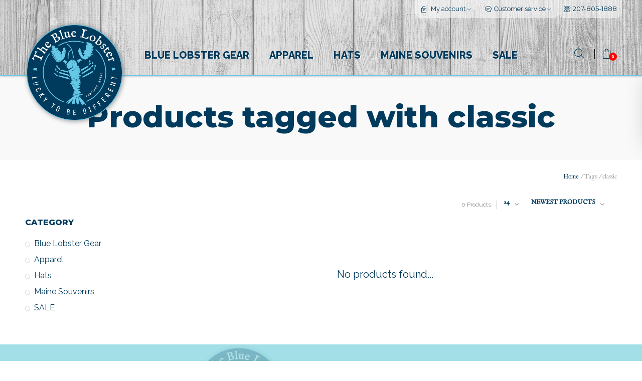

--- FILE ---
content_type: text/html;charset=utf-8
request_url: https://www.thebluelobster.com/tags/classic/?mode=list&sort=newest
body_size: 10174
content:
<!DOCTYPE html>
<html lang="us">
  <head>
    <meta charset="utf-8"/>
<!-- [START] 'blocks/head.rain' -->
<!--

  (c) 2008-2026 Lightspeed Netherlands B.V.
  http://www.lightspeedhq.com
  Generated: 24-01-2026 @ 11:11:31

-->
<link rel="canonical" href="https://www.thebluelobster.com/tags/classic/"/>
<link rel="alternate" href="https://www.thebluelobster.com/index.rss" type="application/rss+xml" title="New products"/>
<meta name="robots" content="noodp,noydir"/>
<meta property="og:url" content="https://www.thebluelobster.com/tags/classic/?source=facebook"/>
<meta property="og:site_name" content="The Blue Lobster"/>
<meta property="og:title" content="classic"/>
<meta property="og:description" content="Portland and Freeport Maine&#039;s best apparel and souvenirs. Maine T-shirts, sweatshirts, bags, coozies, hats, stickers, and more. Lucky to be different!"/>
<!--[if lt IE 9]>
<script src="https://cdn.shoplightspeed.com/assets/html5shiv.js?2025-02-20"></script>
<![endif]-->
<!-- [END] 'blocks/head.rain' -->
    <title>classic - The Blue Lobster</title>
    <meta name="description" content="Portland and Freeport Maine&#039;s best apparel and souvenirs. Maine T-shirts, sweatshirts, bags, coozies, hats, stickers, and more. Lucky to be different!" />
    <meta name="keywords" content="classic" />
       <meta name="viewport" content="width=device-width, initial-scale=1.0, user-scalable=0" />
    <meta name="apple-mobile-web-app-capable" content="yes"/>
    <meta name="apple-mobile-web-app-status-bar-style" content="black"/>
    <meta name="facebook-domain-verification" content="jvzpmkigh587gzz0plu89y0ht2aaam" />
    
    <link rel="shortcut icon" href="https://cdn.shoplightspeed.com/shops/617925/themes/9052/assets/favicon.ico?20220915153142" type="image/x-icon" />
    <link href='//fonts.googleapis.com/css?family=Montserrat:400,300,600,800' rel='stylesheet' type='text/css'>
    <link href="https://fonts.googleapis.com/css2?family=IM+Fell+English&display=swap" rel="stylesheet">
    
                <link href='//fonts.googleapis.com/css?family=Raleway:400,300,600,800' rel='stylesheet' type='text/css'>
                    <link rel="stylesheet" href="https://cdn.shoplightspeed.com/shops/617925/themes/9052/assets/theme-deviant-functions.css?20241206182404" />
    <link rel="stylesheet" href="https://cdn.shoplightspeed.com/shops/617925/themes/9052/assets/theme-deviant.css?20241206182404">
    <link rel="stylesheet" href="https://cdn.shoplightspeed.com/shops/617925/themes/9052/assets/responsive.css?20241206182404">
    <link rel="stylesheet" href="https://cdn.shoplightspeed.com/shops/617925/themes/9052/assets/settings.css?20241206182404" />   
     <link rel="stylesheet" href="https://cdn.shoplightspeed.com/shops/617925/themes/9052/assets/custom.css?20241206182404" />   
    <script type="text/javascript" src="https://cdn.shoplightspeed.com/shops/617925/themes/9052/assets/jquery-1-11-0-min.js?20241206182404"></script>
        
  </head>
  <body>
    

  

  
     <div id="fakeLoader"></div>
     
     
            <div class="offcanvas">
              <a href="#navigation" class="mobile-trigger">
            		<span><em aria-hidden="true"></em></span>
            	</a> <!-- .nav-trigger -->
              

<div class="mobile-menu-inner sidebar">
  <div class="scroll-div">
 <span class="main-title">Categories</span>
    <div class="widget closed">
        <div class="category-filter">
          <span class="m-title"><a href="https://www.thebluelobster.com/blue-lobster-gear/"  title="Blue Lobster Gear">Blue Lobster Gear</a></span>
                    <span class="m-trigger"><i class=" wd-arrows-32px-outline-1_minimal-up"></i></span>
            <div class="resp-wrap closed">
              <ul class="category-filter-list">
                                <li> <span class="m-title level"><a href="https://www.thebluelobster.com/blue-lobster-gear/original-t-shirts/"  title="Original T-shirts">Original T-shirts</a></span>
                                  </li>
                                <li> <span class="m-title level"><a href="https://www.thebluelobster.com/blue-lobster-gear/longsleeve-t-shirts/"  title="Longsleeve T-shirts">Longsleeve T-shirts</a></span>
                                  </li>
                                <li> <span class="m-title level"><a href="https://www.thebluelobster.com/blue-lobster-gear/sweatshirts-jackets/"  title="Sweatshirts &amp; Jackets">Sweatshirts &amp; Jackets</a></span>
                                  </li>
                                <li> <span class="m-title level"><a href="https://www.thebluelobster.com/blue-lobster-gear/hats/"  title="Hats">Hats</a></span>
                                  </li>
                                <li> <span class="m-title level"><a href="https://www.thebluelobster.com/blue-lobster-gear/other-swag/"  title="Other Swag">Other Swag</a></span>
                                  </li>
                                <li> <span class="m-title level"><a href="https://www.thebluelobster.com/blue-lobster-gear/from-the-vault-t-shirts-longlseeves/"  title="From the Vault T-shirts &amp; Longlseeves">From the Vault T-shirts &amp; Longlseeves</a></span>
                                  </li>
                                <li> <span class="m-title level"><a href="https://www.thebluelobster.com/blue-lobster-gear/drink-ware/"  title="Drink Ware">Drink Ware</a></span>
                                  </li>
                                <li> <span class="m-title level"><a href="https://www.thebluelobster.com/blue-lobster-gear/magnets/"  title="Magnets">Magnets</a></span>
                                  </li>
                                <li> <span class="m-title level"><a href="https://www.thebluelobster.com/blue-lobster-gear/stickers/"  title="Stickers">Stickers</a></span>
                                  </li>
                                <li> <span class="m-title level"><a href="https://www.thebluelobster.com/blue-lobster-gear/bags/"  title="Bags">Bags</a></span>
                                  </li>
                                <li> <span class="m-title level"><a href="https://www.thebluelobster.com/blue-lobster-gear/kids-apparel/"  title="Kids Apparel">Kids Apparel</a></span>
                                  </li>
                              </ul>
          </div>
                  </div>
      </div>
    <div class="widget closed">
        <div class="category-filter">
          <span class="m-title"><a href="https://www.thebluelobster.com/apparel/"  title="Apparel">Apparel</a></span>
                    <span class="m-trigger"><i class=" wd-arrows-32px-outline-1_minimal-up"></i></span>
            <div class="resp-wrap closed">
              <ul class="category-filter-list">
                                <li> <span class="m-title level"><a href="https://www.thebluelobster.com/apparel/t-shirts/"  title="T-shirts">T-shirts</a></span>
                                   <span class="m-trigger level"><i class=" wd-arrows-32px-outline-1_minimal-up"></i></span>
                 
                      <ul class="category-filter-list level">
                                                <li> <span class="m-title level"><a href="https://www.thebluelobster.com/apparel/t-shirts/unisex/"  title="Unisex">Unisex</a></span>
                                                </li>
                                                <li> <span class="m-title level"><a href="https://www.thebluelobster.com/apparel/t-shirts/women/"  title="Women">Women</a></span>
                                                </li>
                                              </ul>
                
                                </li>
                                <li> <span class="m-title level"><a href="https://www.thebluelobster.com/apparel/sweatshirts/"  title="Sweatshirts">Sweatshirts</a></span>
                                   <span class="m-trigger level"><i class=" wd-arrows-32px-outline-1_minimal-up"></i></span>
                 
                      <ul class="category-filter-list level">
                                                <li> <span class="m-title level"><a href="https://www.thebluelobster.com/apparel/sweatshirts/unisex/"  title="Unisex">Unisex</a></span>
                                                </li>
                                                <li> <span class="m-title level"><a href="https://www.thebluelobster.com/apparel/sweatshirts/women/"  title="Women">Women</a></span>
                                                </li>
                                              </ul>
                
                                </li>
                                <li> <span class="m-title level"><a href="https://www.thebluelobster.com/apparel/long-sleeve-t-shirts/"  title="Long Sleeve T-Shirts">Long Sleeve T-Shirts</a></span>
                                   <span class="m-trigger level"><i class=" wd-arrows-32px-outline-1_minimal-up"></i></span>
                 
                      <ul class="category-filter-list level">
                                                <li> <span class="m-title level"><a href="https://www.thebluelobster.com/apparel/long-sleeve-t-shirts/unisex/"  title="Unisex">Unisex</a></span>
                                                </li>
                                                <li> <span class="m-title level"><a href="https://www.thebluelobster.com/apparel/long-sleeve-t-shirts/women/"  title="Women">Women</a></span>
                                                </li>
                                              </ul>
                
                                </li>
                                <li> <span class="m-title level"><a href="https://www.thebluelobster.com/apparel/kids/"  title="Kids">Kids</a></span>
                                   <span class="m-trigger level"><i class=" wd-arrows-32px-outline-1_minimal-up"></i></span>
                 
                      <ul class="category-filter-list level">
                                                <li> <span class="m-title level"><a href="https://www.thebluelobster.com/apparel/kids/youth-xs-xl/"  title="Youth (XS-XL)">Youth (XS-XL)</a></span>
                                                </li>
                                                <li> <span class="m-title level"><a href="https://www.thebluelobster.com/apparel/kids/toddler-2t-3t-4t-5-6t/"  title="Toddler (2T, 3T, 4T, 5/6T)">Toddler (2T, 3T, 4T, 5/6T)</a></span>
                                                </li>
                                                <li> <span class="m-title level"><a href="https://www.thebluelobster.com/apparel/kids/infant-6m-12m-18m-24m/"  title="Infant (6M, 12M, 18M, 24M)">Infant (6M, 12M, 18M, 24M)</a></span>
                                                </li>
                                              </ul>
                
                                </li>
                                <li> <span class="m-title level"><a href="https://www.thebluelobster.com/apparel/socks/"  title="Socks">Socks</a></span>
                                  </li>
                              </ul>
          </div>
                  </div>
      </div>
    <div class="widget closed">
        <div class="category-filter">
          <span class="m-title"><a href="https://www.thebluelobster.com/hats/"  title="Hats">Hats</a></span>
                  </div>
      </div>
    <div class="widget closed">
        <div class="category-filter">
          <span class="m-title"><a href="https://www.thebluelobster.com/maine-souvenirs/"  title="Maine Souvenirs">Maine Souvenirs</a></span>
                    <span class="m-trigger"><i class=" wd-arrows-32px-outline-1_minimal-up"></i></span>
            <div class="resp-wrap closed">
              <ul class="category-filter-list">
                                <li> <span class="m-title level"><a href="https://www.thebluelobster.com/maine-souvenirs/stuffed-animals/"  title="Stuffed Animals">Stuffed Animals</a></span>
                                  </li>
                                <li> <span class="m-title level"><a href="https://www.thebluelobster.com/maine-souvenirs/drinkware/"  title="Drinkware">Drinkware</a></span>
                                   <span class="m-trigger level"><i class=" wd-arrows-32px-outline-1_minimal-up"></i></span>
                 
                      <ul class="category-filter-list level">
                                                <li> <span class="m-title level"><a href="https://www.thebluelobster.com/maine-souvenirs/drinkware/mugs/"  title="Mugs">Mugs</a></span>
                                                </li>
                                                <li> <span class="m-title level"><a href="https://www.thebluelobster.com/maine-souvenirs/drinkware/pint-glasses/"  title="Pint Glasses">Pint Glasses</a></span>
                                                </li>
                                                <li> <span class="m-title level"><a href="https://www.thebluelobster.com/maine-souvenirs/drinkware/shot-glasses/"  title="Shot Glasses">Shot Glasses</a></span>
                                                </li>
                                              </ul>
                
                                </li>
                                <li> <span class="m-title level"><a href="https://www.thebluelobster.com/maine-souvenirs/magnets/"  title="Magnets">Magnets</a></span>
                                  </li>
                                <li> <span class="m-title level"><a href="https://www.thebluelobster.com/maine-souvenirs/keychains/"  title="Keychains">Keychains</a></span>
                                  </li>
                                <li> <span class="m-title level"><a href="https://www.thebluelobster.com/maine-souvenirs/ornaments/"  title="Ornaments">Ornaments</a></span>
                                  </li>
                                <li> <span class="m-title level"><a href="https://www.thebluelobster.com/maine-souvenirs/stickers/"  title="Stickers">Stickers</a></span>
                                  </li>
                                <li> <span class="m-title level"><a href="https://www.thebluelobster.com/maine-souvenirs/pins/"  title="Pins">Pins</a></span>
                                  </li>
                                <li> <span class="m-title level"><a href="https://www.thebluelobster.com/maine-souvenirs/can-bottle-coozies/"  title="Can &amp; Bottle Coozies">Can &amp; Bottle Coozies</a></span>
                                  </li>
                                <li> <span class="m-title level"><a href="https://www.thebluelobster.com/maine-souvenirs/patches/"  title="Patches">Patches</a></span>
                                  </li>
                                <li> <span class="m-title level"><a href="https://www.thebluelobster.com/maine-souvenirs/snow-globes/"  title="Snow Globes">Snow Globes</a></span>
                                  </li>
                                <li> <span class="m-title level"><a href="https://www.thebluelobster.com/maine-souvenirs/bags/"  title="Bags">Bags</a></span>
                                  </li>
                                <li> <span class="m-title level"><a href="https://www.thebluelobster.com/maine-souvenirs/kitchen-items/"  title="Kitchen Items">Kitchen Items</a></span>
                                  </li>
                                <li> <span class="m-title level"><a href="https://www.thebluelobster.com/maine-souvenirs/puzzles/"  title="Puzzles">Puzzles</a></span>
                                  </li>
                              </ul>
          </div>
                  </div>
      </div>
    <div class="widget closed">
        <div class="category-filter">
          <span class="m-title"><a href="https://www.thebluelobster.com/sale/"  title="SALE">SALE</a></span>
                  </div>
      </div>
        <div class="widget closed">
        <div class="category-filter">
          <span class="m-title"><a href="https://www.thebluelobster.com/brands/"  title="Brands">Brands</a></span>
          <span class="m-trigger"><i class=" wd-arrows-32px-outline-1_minimal-up"></i></span>
          <div class="resp-wrap closed">
            <ul class="category-filter-list">
                            <li><a href="https://www.thebluelobster.com/brands/blue-84/" title="Blue 84">Blue 84</a></li>
                            <li><a href="https://www.thebluelobster.com/brands/bumwraps/" title="Bumwraps">Bumwraps</a></li>
                            <li><a href="https://www.thebluelobster.com/brands/cape-shore/" title="Cape Shore">Cape Shore</a></li>
                            <li><a href="https://www.thebluelobster.com/brands/chesapeake-bay/" title="Chesapeake Bay">Chesapeake Bay</a></li>
                            <li><a href="https://www.thebluelobster.com/brands/coed/" title="Coed">Coed</a></li>
                            <li><a href="https://www.thebluelobster.com/brands/entertainya/" title="Entertainya">Entertainya</a></li>
                            <li><a href="https://www.thebluelobster.com/brands/fbf/" title="FBF">FBF</a></li>
                            <li><a href="https://www.thebluelobster.com/brands/get-a-gadget/" title="Get A Gadget">Get A Gadget</a></li>
                            <li><a href="https://www.thebluelobster.com/brands/legacy/" title="Legacy">Legacy</a></li>
                            <li><a href="https://www.thebluelobster.com/brands/maine-scene/" title="Maine Scene">Maine Scene</a></li>
                                    		</ul>
          </div>
      </div>
  </div>
        



  
     
  </div>
</div>



            </div>
         
     
    <div class="container-fluid push-content">
       <header class="auto-hide-header logo-left " id="head">
     

        <nav class="primary-nav">
                     <div class="container">
           
            <ul class="contact pull-left">
                                          <li><a href="tel:207-805-1888"><i class="wd-ui-32px-outline-2_phone"></i>207-805-1888</a></li>
                            </ul>
            
                   <ul class="contact pull-right ">
                        <li class="dropdown">
                             <i class="wd-ui-32px-outline-1_lock"></i>
                <span class="hidden-xs  hidden-md">My account</span> 
                <i class="wd-arrows-32px-outline-1_minimal-down"></i>
                           
              <ul class="dropdown-menu">
                                  <li><a href="https://www.thebluelobster.com/account/register/">Register</a></li>
                  <li><a href="https://www.thebluelobster.com/account/login/">Login</a></li>
                              </ul>
              
            </li>
        
            <li class="dropdown">
                               <i class="wd-ui-32px-outline-2_chat-round-content"></i><span class="hidden-xs hidden-md">Customer service</span> <i class="wd-arrows-32px-outline-1_minimal-down"></i>
                           <ul class="dropdown-menu">
                             <li><a href="https://www.thebluelobster.com/service/about/" title="About us">About us</a></li>
                            <li><a href="https://www.thebluelobster.com/service/shipping-returns/" title="Returns &amp; Exchanges">Returns &amp; Exchanges</a></li>
                            <li><a href="https://www.thebluelobster.com/service/" title="Customer support">Customer support</a></li>
                            </ul>
            </li>

                             
          </ul>
                    </div>
        </nav> <!-- .secondary-nav -->
        
        <nav id="mobile-nav" class="secondary-nav centered mobile">
   <div class="container">
   <div class="head-inner">
      <a href="#navigation" class="nav-trigger hidden-lg">
        <span>
          <em aria-hidden="true"></em>
        </span>
      </a> <!-- .nav-trigger -->
      <div class="logo">
        <a href="https://www.thebluelobster.com/">
          <img src="https://cdn.shoplightspeed.com/shops/617925/themes/9052/assets/logo.png?20220915153142" alt="The Blue Lobster" class="img-responsive"/>
        </a>
      </div>
      <div class="site-tools mobile hidden-lg">
          <span class="mini-search"><i class="wd-ui-32px-outline-1_zoom"></i></span>
          <span class="cart mini-cart-opener"><i class="wd-shopping-outline_bag-20"></i><span class="nr_items"><span class="nr">0</span></span></span>
      </div>

      <div class="nav-wrap">
      <ul id="navigation" class="menu ">
        <li><a class="active" href="https://www.thebluelobster.com/">Home</a></li>
          

<div class="mobile-menu-inner sidebar">
  <div class="scroll-div">
 <span class="main-title">Categories</span>
    <div class="widget closed">
        <div class="category-filter">
          <span class="m-title"><a href="https://www.thebluelobster.com/blue-lobster-gear/"  title="Blue Lobster Gear">Blue Lobster Gear</a></span>
                    <span class="m-trigger"><i class=" wd-arrows-32px-outline-1_minimal-up"></i></span>
            <div class="resp-wrap closed">
              <ul class="category-filter-list">
                                <li> <span class="m-title level"><a href="https://www.thebluelobster.com/blue-lobster-gear/original-t-shirts/"  title="Original T-shirts">Original T-shirts</a></span>
                                  </li>
                                <li> <span class="m-title level"><a href="https://www.thebluelobster.com/blue-lobster-gear/longsleeve-t-shirts/"  title="Longsleeve T-shirts">Longsleeve T-shirts</a></span>
                                  </li>
                                <li> <span class="m-title level"><a href="https://www.thebluelobster.com/blue-lobster-gear/sweatshirts-jackets/"  title="Sweatshirts &amp; Jackets">Sweatshirts &amp; Jackets</a></span>
                                  </li>
                                <li> <span class="m-title level"><a href="https://www.thebluelobster.com/blue-lobster-gear/hats/"  title="Hats">Hats</a></span>
                                  </li>
                                <li> <span class="m-title level"><a href="https://www.thebluelobster.com/blue-lobster-gear/other-swag/"  title="Other Swag">Other Swag</a></span>
                                  </li>
                                <li> <span class="m-title level"><a href="https://www.thebluelobster.com/blue-lobster-gear/from-the-vault-t-shirts-longlseeves/"  title="From the Vault T-shirts &amp; Longlseeves">From the Vault T-shirts &amp; Longlseeves</a></span>
                                  </li>
                                <li> <span class="m-title level"><a href="https://www.thebluelobster.com/blue-lobster-gear/drink-ware/"  title="Drink Ware">Drink Ware</a></span>
                                  </li>
                                <li> <span class="m-title level"><a href="https://www.thebluelobster.com/blue-lobster-gear/magnets/"  title="Magnets">Magnets</a></span>
                                  </li>
                                <li> <span class="m-title level"><a href="https://www.thebluelobster.com/blue-lobster-gear/stickers/"  title="Stickers">Stickers</a></span>
                                  </li>
                                <li> <span class="m-title level"><a href="https://www.thebluelobster.com/blue-lobster-gear/bags/"  title="Bags">Bags</a></span>
                                  </li>
                                <li> <span class="m-title level"><a href="https://www.thebluelobster.com/blue-lobster-gear/kids-apparel/"  title="Kids Apparel">Kids Apparel</a></span>
                                  </li>
                              </ul>
          </div>
                  </div>
      </div>
    <div class="widget closed">
        <div class="category-filter">
          <span class="m-title"><a href="https://www.thebluelobster.com/apparel/"  title="Apparel">Apparel</a></span>
                    <span class="m-trigger"><i class=" wd-arrows-32px-outline-1_minimal-up"></i></span>
            <div class="resp-wrap closed">
              <ul class="category-filter-list">
                                <li> <span class="m-title level"><a href="https://www.thebluelobster.com/apparel/t-shirts/"  title="T-shirts">T-shirts</a></span>
                                   <span class="m-trigger level"><i class=" wd-arrows-32px-outline-1_minimal-up"></i></span>
                 
                      <ul class="category-filter-list level">
                                                <li> <span class="m-title level"><a href="https://www.thebluelobster.com/apparel/t-shirts/unisex/"  title="Unisex">Unisex</a></span>
                                                </li>
                                                <li> <span class="m-title level"><a href="https://www.thebluelobster.com/apparel/t-shirts/women/"  title="Women">Women</a></span>
                                                </li>
                                              </ul>
                
                                </li>
                                <li> <span class="m-title level"><a href="https://www.thebluelobster.com/apparel/sweatshirts/"  title="Sweatshirts">Sweatshirts</a></span>
                                   <span class="m-trigger level"><i class=" wd-arrows-32px-outline-1_minimal-up"></i></span>
                 
                      <ul class="category-filter-list level">
                                                <li> <span class="m-title level"><a href="https://www.thebluelobster.com/apparel/sweatshirts/unisex/"  title="Unisex">Unisex</a></span>
                                                </li>
                                                <li> <span class="m-title level"><a href="https://www.thebluelobster.com/apparel/sweatshirts/women/"  title="Women">Women</a></span>
                                                </li>
                                              </ul>
                
                                </li>
                                <li> <span class="m-title level"><a href="https://www.thebluelobster.com/apparel/long-sleeve-t-shirts/"  title="Long Sleeve T-Shirts">Long Sleeve T-Shirts</a></span>
                                   <span class="m-trigger level"><i class=" wd-arrows-32px-outline-1_minimal-up"></i></span>
                 
                      <ul class="category-filter-list level">
                                                <li> <span class="m-title level"><a href="https://www.thebluelobster.com/apparel/long-sleeve-t-shirts/unisex/"  title="Unisex">Unisex</a></span>
                                                </li>
                                                <li> <span class="m-title level"><a href="https://www.thebluelobster.com/apparel/long-sleeve-t-shirts/women/"  title="Women">Women</a></span>
                                                </li>
                                              </ul>
                
                                </li>
                                <li> <span class="m-title level"><a href="https://www.thebluelobster.com/apparel/kids/"  title="Kids">Kids</a></span>
                                   <span class="m-trigger level"><i class=" wd-arrows-32px-outline-1_minimal-up"></i></span>
                 
                      <ul class="category-filter-list level">
                                                <li> <span class="m-title level"><a href="https://www.thebluelobster.com/apparel/kids/youth-xs-xl/"  title="Youth (XS-XL)">Youth (XS-XL)</a></span>
                                                </li>
                                                <li> <span class="m-title level"><a href="https://www.thebluelobster.com/apparel/kids/toddler-2t-3t-4t-5-6t/"  title="Toddler (2T, 3T, 4T, 5/6T)">Toddler (2T, 3T, 4T, 5/6T)</a></span>
                                                </li>
                                                <li> <span class="m-title level"><a href="https://www.thebluelobster.com/apparel/kids/infant-6m-12m-18m-24m/"  title="Infant (6M, 12M, 18M, 24M)">Infant (6M, 12M, 18M, 24M)</a></span>
                                                </li>
                                              </ul>
                
                                </li>
                                <li> <span class="m-title level"><a href="https://www.thebluelobster.com/apparel/socks/"  title="Socks">Socks</a></span>
                                  </li>
                              </ul>
          </div>
                  </div>
      </div>
    <div class="widget closed">
        <div class="category-filter">
          <span class="m-title"><a href="https://www.thebluelobster.com/hats/"  title="Hats">Hats</a></span>
                  </div>
      </div>
    <div class="widget closed">
        <div class="category-filter">
          <span class="m-title"><a href="https://www.thebluelobster.com/maine-souvenirs/"  title="Maine Souvenirs">Maine Souvenirs</a></span>
                    <span class="m-trigger"><i class=" wd-arrows-32px-outline-1_minimal-up"></i></span>
            <div class="resp-wrap closed">
              <ul class="category-filter-list">
                                <li> <span class="m-title level"><a href="https://www.thebluelobster.com/maine-souvenirs/stuffed-animals/"  title="Stuffed Animals">Stuffed Animals</a></span>
                                  </li>
                                <li> <span class="m-title level"><a href="https://www.thebluelobster.com/maine-souvenirs/drinkware/"  title="Drinkware">Drinkware</a></span>
                                   <span class="m-trigger level"><i class=" wd-arrows-32px-outline-1_minimal-up"></i></span>
                 
                      <ul class="category-filter-list level">
                                                <li> <span class="m-title level"><a href="https://www.thebluelobster.com/maine-souvenirs/drinkware/mugs/"  title="Mugs">Mugs</a></span>
                                                </li>
                                                <li> <span class="m-title level"><a href="https://www.thebluelobster.com/maine-souvenirs/drinkware/pint-glasses/"  title="Pint Glasses">Pint Glasses</a></span>
                                                </li>
                                                <li> <span class="m-title level"><a href="https://www.thebluelobster.com/maine-souvenirs/drinkware/shot-glasses/"  title="Shot Glasses">Shot Glasses</a></span>
                                                </li>
                                              </ul>
                
                                </li>
                                <li> <span class="m-title level"><a href="https://www.thebluelobster.com/maine-souvenirs/magnets/"  title="Magnets">Magnets</a></span>
                                  </li>
                                <li> <span class="m-title level"><a href="https://www.thebluelobster.com/maine-souvenirs/keychains/"  title="Keychains">Keychains</a></span>
                                  </li>
                                <li> <span class="m-title level"><a href="https://www.thebluelobster.com/maine-souvenirs/ornaments/"  title="Ornaments">Ornaments</a></span>
                                  </li>
                                <li> <span class="m-title level"><a href="https://www.thebluelobster.com/maine-souvenirs/stickers/"  title="Stickers">Stickers</a></span>
                                  </li>
                                <li> <span class="m-title level"><a href="https://www.thebluelobster.com/maine-souvenirs/pins/"  title="Pins">Pins</a></span>
                                  </li>
                                <li> <span class="m-title level"><a href="https://www.thebluelobster.com/maine-souvenirs/can-bottle-coozies/"  title="Can &amp; Bottle Coozies">Can &amp; Bottle Coozies</a></span>
                                  </li>
                                <li> <span class="m-title level"><a href="https://www.thebluelobster.com/maine-souvenirs/patches/"  title="Patches">Patches</a></span>
                                  </li>
                                <li> <span class="m-title level"><a href="https://www.thebluelobster.com/maine-souvenirs/snow-globes/"  title="Snow Globes">Snow Globes</a></span>
                                  </li>
                                <li> <span class="m-title level"><a href="https://www.thebluelobster.com/maine-souvenirs/bags/"  title="Bags">Bags</a></span>
                                  </li>
                                <li> <span class="m-title level"><a href="https://www.thebluelobster.com/maine-souvenirs/kitchen-items/"  title="Kitchen Items">Kitchen Items</a></span>
                                  </li>
                                <li> <span class="m-title level"><a href="https://www.thebluelobster.com/maine-souvenirs/puzzles/"  title="Puzzles">Puzzles</a></span>
                                  </li>
                              </ul>
          </div>
                  </div>
      </div>
    <div class="widget closed">
        <div class="category-filter">
          <span class="m-title"><a href="https://www.thebluelobster.com/sale/"  title="SALE">SALE</a></span>
                  </div>
      </div>
        <div class="widget closed">
        <div class="category-filter">
          <span class="m-title"><a href="https://www.thebluelobster.com/brands/"  title="Brands">Brands</a></span>
          <span class="m-trigger"><i class=" wd-arrows-32px-outline-1_minimal-up"></i></span>
          <div class="resp-wrap closed">
            <ul class="category-filter-list">
                            <li><a href="https://www.thebluelobster.com/brands/blue-84/" title="Blue 84">Blue 84</a></li>
                            <li><a href="https://www.thebluelobster.com/brands/bumwraps/" title="Bumwraps">Bumwraps</a></li>
                            <li><a href="https://www.thebluelobster.com/brands/cape-shore/" title="Cape Shore">Cape Shore</a></li>
                            <li><a href="https://www.thebluelobster.com/brands/chesapeake-bay/" title="Chesapeake Bay">Chesapeake Bay</a></li>
                            <li><a href="https://www.thebluelobster.com/brands/coed/" title="Coed">Coed</a></li>
                            <li><a href="https://www.thebluelobster.com/brands/entertainya/" title="Entertainya">Entertainya</a></li>
                            <li><a href="https://www.thebluelobster.com/brands/fbf/" title="FBF">FBF</a></li>
                            <li><a href="https://www.thebluelobster.com/brands/get-a-gadget/" title="Get A Gadget">Get A Gadget</a></li>
                            <li><a href="https://www.thebluelobster.com/brands/legacy/" title="Legacy">Legacy</a></li>
                            <li><a href="https://www.thebluelobster.com/brands/maine-scene/" title="Maine Scene">Maine Scene</a></li>
                                    		</ul>
          </div>
      </div>
  </div>
        



  
     
  </div>
</div>




            
                                           </ul>
    </div><!-- //nav-wrap -->
  </div>
</div>     <!-- //container -->

  <div class="usp-wrap mobile">
    <div class="usps usps-mobile owl-carousel mobile">
                              </div>
  </div>

</nav> <!-- .primary-nav -->             
         
         
                  
         <nav id="desktop-nav" class="secondary-nav with-logo-left hidden-xs hidden-sm">
         <div class="container">
  
         <div class="head-content-wrap">
  
          <div class="logo">
            <a href="https://www.thebluelobster.com/">
              <img src="https://cdn.shoplightspeed.com/shops/617925/themes/9052/assets/logo.png?20220915153142" alt="The Blue Lobster" class="img-responsive"/>
            </a>
          </div>

          <div class="nav-wrap">
              <ul id="navigation" class="menu pull-left   ">
                  

<li class="mega-menu-container" id="939843"><a href="https://www.thebluelobster.com/blue-lobster-gear/" title="Blue Lobster Gear">Blue Lobster Gear</a>
  
   <ul class="mega-menu dropdown-menu clearfix" style="min-width:300px;">
      <li style="min-width:100%">
        <span class="mega-menu-title">Categories</span><!-- End .mega-menu-title -->
        <ul class="mega-menu-list category-filter-list clearfix">
                    <li><a href="https://www.thebluelobster.com/blue-lobster-gear/original-t-shirts/" title="Original T-shirts">Original T-shirts</a></li>
                    <li><a href="https://www.thebluelobster.com/blue-lobster-gear/longsleeve-t-shirts/" title="Longsleeve T-shirts">Longsleeve T-shirts</a></li>
                    <li><a href="https://www.thebluelobster.com/blue-lobster-gear/sweatshirts-jackets/" title="Sweatshirts &amp; Jackets">Sweatshirts &amp; Jackets</a></li>
                    <li><a href="https://www.thebluelobster.com/blue-lobster-gear/hats/" title="Hats">Hats</a></li>
                    <li><a href="https://www.thebluelobster.com/blue-lobster-gear/other-swag/" title="Other Swag">Other Swag</a></li>
                    <li><a href="https://www.thebluelobster.com/blue-lobster-gear/from-the-vault-t-shirts-longlseeves/" title="From the Vault T-shirts &amp; Longlseeves">From the Vault T-shirts &amp; Longlseeves</a></li>
                    <li><a href="https://www.thebluelobster.com/blue-lobster-gear/drink-ware/" title="Drink Ware">Drink Ware</a></li>
                    <li><a href="https://www.thebluelobster.com/blue-lobster-gear/magnets/" title="Magnets">Magnets</a></li>
                    <li><a href="https://www.thebluelobster.com/blue-lobster-gear/stickers/" title="Stickers">Stickers</a></li>
                    <li><a href="https://www.thebluelobster.com/blue-lobster-gear/bags/" title="Bags">Bags</a></li>
                    <li><a href="https://www.thebluelobster.com/blue-lobster-gear/kids-apparel/" title="Kids Apparel">Kids Apparel</a></li>
                  </ul>
      </li>
    </ul><!-- End .mega-menu -->

  </li>
<li class="mega-menu-container" id="925792"><a href="https://www.thebluelobster.com/apparel/" title="Apparel">Apparel</a>
  
   <ul class="mega-menu dropdown-menu clearfix" style="min-width:300px;">
      <li style="min-width:100%">
        <span class="mega-menu-title">Categories</span><!-- End .mega-menu-title -->
        <ul class="mega-menu-list category-filter-list clearfix">
                    <li><a href="https://www.thebluelobster.com/apparel/t-shirts/" title="T-shirts">T-shirts</a></li>
                    <li><a href="https://www.thebluelobster.com/apparel/sweatshirts/" title="Sweatshirts">Sweatshirts</a></li>
                    <li><a href="https://www.thebluelobster.com/apparel/long-sleeve-t-shirts/" title="Long Sleeve T-Shirts">Long Sleeve T-Shirts</a></li>
                    <li><a href="https://www.thebluelobster.com/apparel/kids/" title="Kids">Kids</a></li>
                    <li><a href="https://www.thebluelobster.com/apparel/socks/" title="Socks">Socks</a></li>
                  </ul>
      </li>
    </ul><!-- End .mega-menu -->

  </li>
<li class="mega-menu-container" id="925784"><a href="https://www.thebluelobster.com/hats/" title="Hats">Hats</a>
  </li>
<li class="mega-menu-container" id="925813"><a href="https://www.thebluelobster.com/maine-souvenirs/" title="Maine Souvenirs">Maine Souvenirs</a>
  
   <ul class="mega-menu dropdown-menu clearfix" style="min-width:300px;">
      <li style="min-width:100%">
        <span class="mega-menu-title">Categories</span><!-- End .mega-menu-title -->
        <ul class="mega-menu-list category-filter-list clearfix">
                    <li><a href="https://www.thebluelobster.com/maine-souvenirs/stuffed-animals/" title="Stuffed Animals">Stuffed Animals</a></li>
                    <li><a href="https://www.thebluelobster.com/maine-souvenirs/drinkware/" title="Drinkware">Drinkware</a></li>
                    <li><a href="https://www.thebluelobster.com/maine-souvenirs/magnets/" title="Magnets">Magnets</a></li>
                    <li><a href="https://www.thebluelobster.com/maine-souvenirs/keychains/" title="Keychains">Keychains</a></li>
                    <li><a href="https://www.thebluelobster.com/maine-souvenirs/ornaments/" title="Ornaments">Ornaments</a></li>
                    <li><a href="https://www.thebluelobster.com/maine-souvenirs/stickers/" title="Stickers">Stickers</a></li>
                    <li><a href="https://www.thebluelobster.com/maine-souvenirs/pins/" title="Pins">Pins</a></li>
                    <li><a href="https://www.thebluelobster.com/maine-souvenirs/can-bottle-coozies/" title="Can &amp; Bottle Coozies">Can &amp; Bottle Coozies</a></li>
                    <li><a href="https://www.thebluelobster.com/maine-souvenirs/patches/" title="Patches">Patches</a></li>
                    <li><a href="https://www.thebluelobster.com/maine-souvenirs/snow-globes/" title="Snow Globes">Snow Globes</a></li>
                    <li><a href="https://www.thebluelobster.com/maine-souvenirs/bags/" title="Bags">Bags</a></li>
                    <li><a href="https://www.thebluelobster.com/maine-souvenirs/kitchen-items/" title="Kitchen Items">Kitchen Items</a></li>
                    <li><a href="https://www.thebluelobster.com/maine-souvenirs/puzzles/" title="Puzzles">Puzzles</a></li>
                  </ul>
      </li>
    </ul><!-- End .mega-menu -->

  </li>
<li class="mega-menu-container" id="3271108"><a href="https://www.thebluelobster.com/sale/" title="SALE">SALE</a>
  </li>




                                                    
                                              </ul>
              <ul class="site-tools pull-right hidden-xs hidden-sm">
                <li class="search">
                  <i class="wd-ui-32px-outline-1_zoom"></i>
                </li>
                <li class="cart">
                <span class="mini-cart-opener"><i class="wd-shopping-outline_bag-20"></i>
                  <span class="nr_items">
                    <span class="nr">
                                                                                        0
                    </span>
                  </span>
                </span>
               
              </li>
              </ul>
          
          <!--
         <div class="usp-wrap">
 
          <div class="pull-left usps">
                                                              -->
          </div>
             
                                      <ul class=" pay-methods pull-right hidden-xs hidden-sm hidden-lp">
                                <li><a href="https://www.thebluelobster.com/service/payment-methods/" title="Credit Card">
                  <i class="payment payment-creditcard"></i>
                  </a>
                </li>
                              </ul>
                      </div><!-- //usp-wrap -->   
          </div><!-- //nav-wrap -->
          
      </div><!-- //head-content-wrap-->

      
    
        </div>
        </nav> <!-- .primary-nav -->
        
                         </header>
       
      
            <div id="content" class="content-area ">
       
                
        <div class="page-title-wrap ">
  <div class="page-title-inner-wrap">
         <div class="container">
  <h1 class="page-title">Products tagged with classic</h1>
 
      
       
                    
                                                                                                                                                                                                                                                              
        
                    
                                                                                                                                                                                                  
        
            
                    
                                                                                                                                                                                                                                                                                                                            
        
              </div>
     
    
</div>
</div><!-- // page-title-wrap -->

<div class="entry-content">
 <div class="container">
    <div class="bar">
       <div class="row">
      <div class="col-sm-12 col-md-12">
         <div class="breadcrumbs">
                  <ul itemscope itemtype="http://schema.org/BreadcrumbList">
 
             <li itemprop="itemListElement" itemscope itemtype="http://schema.org/ListItem"><a class="first" href="https://www.thebluelobster.com/" itemprop="item"><span itemprop="name">Home</span></a>
             <meta itemprop="position" content="1" />
             </li>
                          <li itemprop="itemListElement" itemscope itemtype="http://schema.org/ListItem"><a href="https://www.thebluelobster.com/tags/" itemprop="item">/ <span itemprop="name">Tags</span></a>
             <meta itemprop="position" content="2" />
             </li>
             
                       <li itemprop="itemListElement" itemscope itemtype="http://schema.org/ListItem"><a href="https://www.thebluelobster.com/tags/classic/" itemprop="item">/ <span itemprop="name">classic</span></a>
             <meta itemprop="position" content="3" />
             </li>
             
                    
          </ul>
                    </div>      </div>
      </div>
    <div class="row">
      <div class="col-sm-12 col-md-6 hidden-xs">

      </div>

      
      
      <div class="col-sm-12 col-md-12 col-xs-12 filters">
      <span class="category-count hidden-xs">0 Products</span>
       
 
      <span class="btn btn-custom-2 resp-filters pull-left hidden-lg"><i class=" wd-ui-32px-outline-1_settings-gear-63"></i>Filter<i class="wd-arrows-32px-outline-1_minimal-down"></i></span>  
      
     
      
        <div class="btn-group select-dropdown">
          <button type="button" class="btn select-btn">24</button>
          <button type="button" class="btn dropdown-toggle" data-toggle="dropdown">
            <i class="wd-arrows-32px-outline-1_minimal-down"></i>
          </button>
          <ul class="dropdown-menu" role="menu">
                        <li><a href="https://www.thebluelobster.com/tags/classic/?limit=6&amp;mode=list&amp;sort=newest" title="6">6</a></li>
                        <li><a href="https://www.thebluelobster.com/tags/classic/?limit=12&amp;mode=list&amp;sort=newest" title="12">12</a></li>
                        <li><a href="https://www.thebluelobster.com/tags/classic/?limit=18&amp;mode=list&amp;sort=newest" title="18">18</a></li>
                        <li><a href="https://www.thebluelobster.com/tags/classic/?mode=list&amp;sort=newest" title="24">24</a></li>
                        <li><a href="https://www.thebluelobster.com/tags/classic/?limit=100&amp;mode=list&amp;sort=newest" title="100">100</a></li>
                                 </ul>
        </div>
        <div class="btn-group select-dropdown">
          <button class="btn select-btn" type="button">Newest products</button>
          <button data-toggle="dropdown" class="btn dropdown-toggle" type="button">
            <i class=" wd-arrows-32px-outline-1_minimal-down"></i>
          </button>
          <ul role="menu" class="dropdown-menu">
                        <li><a href="https://www.thebluelobster.com/tags/classic/?mode=list" title="Most viewed">Most viewed</a></li>
                        <li><a href="https://www.thebluelobster.com/tags/classic/?mode=list&amp;sort=newest" title="Newest products">Newest products</a></li>
                        <li><a href="https://www.thebluelobster.com/tags/classic/?mode=list&amp;sort=lowest" title="Lowest price">Lowest price</a></li>
                        <li><a href="https://www.thebluelobster.com/tags/classic/?mode=list&amp;sort=highest" title="Highest price">Highest price</a></li>
                        <li><a href="https://www.thebluelobster.com/tags/classic/?mode=list&amp;sort=asc" title="Name ascending">Name ascending</a></li>
                        <li><a href="https://www.thebluelobster.com/tags/classic/?mode=list&amp;sort=desc" title="Name descending">Name descending</a></li>
                      </ul>
        </div>  
        <div class="btn-group view-box  hidden-xs">
          <a href="https://www.thebluelobster.com/tags/classic/?sort=newest" class="icon-grid"><i class="wd-ui-32px-outline-2_grid-45 "></i></a>
          <a href="https://www.thebluelobster.com/tags/classic/?mode=list&amp;sort=newest" class="icon-list active"><i class="wd-ui-32px-outline-2_menu-34"></i></a>
        </div><!-- End .view-box -->

      </div>

    </div>
  </div>
 
  <div class="col-lt-2 col-sm-12 col-md-2 col-xs-12 col-sidebar">
    <div class="hidden-filters">
    


    <div class="sidebar" role="navigation">

    




 <form action="https://www.thebluelobster.com/tags/classic/" method="get" id="filter_form">
      <input type="hidden" name="mode" value="list" id="filter_form_mode" />
      <input type="hidden" name="limit" value="24" id="filter_form_limit" />
      <input type="hidden" name="sort" value="newest" id="filter_form_sort" />
      <input type="hidden" name="max" value="5" id="filter_form_max" />
      <input type="hidden" name="min" value="0" id="filter_form_min" />
      <div class="widget hidden-xs hidden-sm hidden-md">
        <div id="category-filter">
          <span class="title">Category </span>
                     <ul class="category-filter-list">
                        <li>
              <a href="https://www.thebluelobster.com/blue-lobster-gear/" title="Blue Lobster Gear">Blue Lobster Gear</a>
                          </li>
             
                          
                        <li>
              <a href="https://www.thebluelobster.com/apparel/" title="Apparel">Apparel</a>
                          </li>
             
                          
                        <li>
              <a href="https://www.thebluelobster.com/hats/" title="Hats">Hats</a>
                          </li>
             
                          
                        <li>
              <a href="https://www.thebluelobster.com/maine-souvenirs/" title="Maine Souvenirs">Maine Souvenirs</a>
                          </li>
             
                          
                        <li>
              <a href="https://www.thebluelobster.com/sale/" title="SALE">SALE</a>
                          </li>
             
                          
                      </ul>
                  </div>
      </div>

                      
        

        
      

            <div class="widget">
        <div id="category-list-1315701533">
          <span class="title">Price <i class=" wd-arrows-32px-outline-1_minimal-up"></i></span>
          <div class="resp-wrap active">
           <div class="sidebar-filter">
            <div class="sidebar-filter-range clearfix">
              <div id="slider-handles"></div>
            </div>
           <input type="submit" class="price-btn btn btn-custom-2" value="Set price" />
          </div>
          </div>
        </div>
      </div>
      

      </form>
   
  </div><!--/.row-->
    
    
          <link rel="stylesheet" href="https://cdn.shoplightspeed.com/shops/617925/themes/9052/assets/nouislider-min.css?20241206182404" />
  <script type="text/javascript" src="https://cdn.shoplightspeed.com/shops/617925/themes/9052/assets/nouislider-min.js?20241206182404"></script>
  
  

<script type="text/javascript">
  $(function() {
     $('#filter_form .widget input, #filter_form .widget select').change(function(){
        $(this).closest('form').submit();
      });
           var handlesSlider = document.getElementById('slider-handles');
    
      noUiSlider.create(handlesSlider, {
        
        start: [ 0, 5 ],
        format: wNumb({
      		decimals:0,
      		thousand: '',
      		prefix: '$',
      	}),
        range: {
            'min': [ 0 ],
            'max': [ 5 ]
        },
        tooltips: true,
      });
      handlesSlider.noUiSlider.on('update', function( values, handle ) {
        var minVal = document.getElementById('filter_form_min');
        var maxVal = document.getElementById('filter_form_max');
        minVal.value = values[0].replace('$', '')
        maxVal.value = values[1].replace('$', '')
      });
           
  });

  
</script>




    
    </div>
  </div>
    
  <div class="col-lt-10 col-sm-12 col-md-10 col-xs-12 no-padding-right cont-products">
                <div class="products-grid clearfix">
        
<div class="products-loader">Loading...</div>
<div class="products-empty">No products found...</div>




      </div>
     
           
          

          
    </div>
  
  </div>
 
  

<script>
$(function(){

   var textContainer = $('.cat-content .text-wrap');
   var curHeight = textContainer.height();   
    if(curHeight >= 500){
       $('.cat-content .show-more').show();
     } else {
       $('.cat-content .show-more').hide();
      // textContainer.css('min-height', curHeight*2)
         if(contentPosition = 'top'){
           textContainer.css('min-height', curHeight);
           textContainer.addClass('hide-shadow')
         } else {
           textContainer.css('min-height', curHeight*2)
         }
     }  
 
  
   $('.cat-content .show-more').on('click', function(){
 
     if(curHeight >= 500){
       $('.show-more').show();
     } else {
       $('.show-more').hide();
     }  
     
    $(textContainer).hasClass("heightAuto") ? $(textContainer).removeClass("heightAuto").animate( { height:curHeight }, { queue:false, duration:800 }) :  $(textContainer).addClass("heightAuto").slideDown("800")
    $('.cat-content .show-more').toggleText(getAjaxTranslation('Read more')+ ' <i class="wd-arrows-32px-outline-1_minimal-down"></i>', getAjaxTranslation('Read less') + ' <i class="wd-arrows-32px-outline-1_minimal-up"></i>');
   });
 

 
   
});
</script>  
</div><!-- /.entry-content -->              </div>
      
      
      
      
     
<section class="socialbar clearfix m-top-10">
  <div class="container">
    <div class="col-md-10 col-xs-12 col-md-offset-2">
    <div class="socialbar_content">
        
         <div class="col-md-8 columns-centered clearfix col-xs-12 wrap">
       <div class="titles  pull-left">
        <span class="title">Get social with us</span>
        <span class="subtitle"></span> 
       </div>
      
      <div class="social-form  pull-left">
         <ul class="social-links clearfix">
            <li><a href="https://www.facebook.com/thebluelobsterbrand/" class="social-icon icon-facebook" title="Facebook" target="_blank"><i class="wd-social-48px-glyph-2_round-facebook"></i></a></li>                                                             
                        <li><a href="https://www.instagram.com/thebluelobsterbrand/" class="social-icon icon-instagram" target="_blank" title="Instagram The Blue Lobster"><i class="wd-social-48px-glyph-2_round-instagram"></i></a></li>                                                                                  </ul>
       </div> 
    
     </div>
      
</div>
</div>
</div>
</section>
      
<section id="footer-instagram-feed" style="margin-top:-17px; margin-bottom:10px;">
  <div data-is data-is-source="@thebluelobsterbrand" data-is-cache-media-time="21700" data-is-gutter="10" data-is-responsive="%7B%22480%22%3A%7B%22columns%22%3A%223%22%2C%22rows%22%3A%222%22%2C%22gutter%22%3A%2210%22%7D%7D" data-is-color-gallery-overlay="rgba(0, 58, 92, 0.8)" data-is-color-gallery-arrows="rgb(101, 201, 231)" data-is-color-gallery-arrows-hover="rgb(0, 58, 92)" data-is-color-popup-username="rgb(0, 58, 92)" data-is-color-popup-username-hover="rgb(46, 190, 232)" data-is-color-popup-instagram-link="rgb(0, 58, 92)" data-is-color-popup-instagram-link-hover="rgb(46, 190, 232)" data-is-color-popup-counters="rgb(0, 58, 92)" data-is-color-popup-anchor-hover="rgb(46, 190, 232)">&nbsp;</div>
</section>
      
      
       <div id="footer" class="content-area normal">
       <div class="entry-content"> 
          <div class="container">
            
                        <div class="col-md-3 col-sm-6 col-xs-12 hide-for-xs f-widget  col-md-offset-1">
              <ul class="links">
                <li class="shop"><span class="custom-title">The Blue Lobster</span></li>
                <li class="beschrijving">Unique Apparel and Souvenirs</li>
                <li>177 Commerical St, Portland, Maine</li>
                <li>04101</li>
                <li></li>
                <li class="c_phone"><a href="tel:207-805-1888"><i class=" wd-ui-32px-outline-2_phone"></i> 207-805-1888</a></li>                <li class="c_mail"><a href="/cdn-cgi/l/email-protection#6b1f030e09071e0e070409181f0e19070708595b5a5f2b0c060a020745080406"><i class="wd-ui-32px-outline-1_email-85"></i> <span class="__cf_email__" data-cfemail="96e2fef3f4fae3f3faf9f4e5e2f3e4fafaf5a4a6a7a2d6f1fbf7fffab8f5f9fb">[email&#160;protected]</span></a></li>
              </ul>
            </div>
                        <div class="col-md-2 col-sm-12 col-xs-12 hide-for-xs f-widget">
              <span class="custom-title">Customer service </span>
              <div class="resp-wrap">
                <ul class="links">
                                                      <li><a href="https://www.thebluelobster.com/service/about/" title="About us">About us</a></li>
                                                                     <li><a href="https://www.thebluelobster.com/service/shipping-returns/" title="Returns &amp; Exchanges">Returns &amp; Exchanges</a></li>
                                                                     <li><a href="https://www.thebluelobster.com/service/" title="Customer support">Customer support</a></li>
                                                 </ul>
              </div>
            </div>
             <div class="col-md-2 col-sm-12 col-xs-12 hide-for-xs f-widget">
              <span class="custom-title">Information </span>
              <div class="resp-wrap">
                <ul class="links">
                                                       
                                                     
                                                     
                                  
                </ul>
              </div>
           </div>
              <div class="col-md-3 col-sm-12 col-xs-12 hide-for-xs f-widget">
                                   <span class="custom-title">My account </span>
                  <div class="resp-wrap">
                    <ul class="links">
                      <li><a href="https://www.thebluelobster.com/account/information/" title="Account information">Account information</a></li>
                    <li><a href="https://www.thebluelobster.com/account/orders/" title="My orders">My orders</a></li>
                    <li><a href="https://www.thebluelobster.com/account/tickets/" title="My tickets">My tickets</a></li>
                    <li><a href="https://www.thebluelobster.com/account/wishlist/" title="My wishlist">My wishlist</a></li>
                    <li><a href="https://www.thebluelobster.com/account/newsletters/" title="Newsletters">Newsletters</a></li>
                    <li><a href="https://www.thebluelobster.com/account/logout/" title="Log out">Log out</a></li>
                    </ul>
                  </div>
                                <div class="socials">
                  <span class="custom-title">Follow us</span>
                   <ul class="social-links clearfix">
                    <li><a href="https://www.facebook.com/thebluelobsterbrand/" class="social-icon icon-facebook" title="Facebook" target="_blank"><i class="wd-social-48px-glyph-2_round-facebook"></i></a></li>                    <li><a href="https://www.instagram.com/thebluelobsterbrand/" class="social-icon icon-instagram" target="_blank"><i class="wd-social-48px-glyph-2_round-instagram"></i></a></li>                                                                                                     
                                                                                                                      </ul>
              </div>
              
                            
              
                            
              </div>
            
                        <div class="copyright col-md-10  col-md-offset-1 normal col-xs-12 clearfix">
            <ul class="links">
              
    <li><a href="https://www.thebluelobster.com/">© Copyright The Blue Lobster</a></li>
         <li>Powered by
        <a href="http://www.lightspeedhq.com" title="Lightspeed" target="_blank">Lightspeed</a>
          - Design by
<a rel="nofollow" style="color:#ff8c12;!important" title="Webdinge.nl" href="//www.webdinge.nl">Webdinge.nl</a>
    </li>
       
                                                                                                                                   <li><a href="https://www.thebluelobster.com/index.rss" title="Newest products" class="social-icon icon-rss" target="_blank"><i class="wd-social-48px-glyph-2_round-rss"></i> Rss feed</a></li>
                                             
                         
            </ul>

           </div>
           
          
          </div>
          
          
          
          
          
        </div>
      </div>       
    </div><!-- // footer -->
    <div id="payments">
            <div class="entry-content">
              <div class="container">
          
            </div>
      </div>
      </div><!-- // payments -->
      
      
   </div><!-- // container-fluid -->
   
     <div class="mini-cart">
	    	<div class="widget_mini_cart">
	    	  <div class="widget_mini_cart_content">
            <ul class="cart_list">
		          

<li class="item empty clearfix"><i class="wd-shopping-outline_bag-remove-22"></i><span>No products found</span></li>







            </ul><!-- end product list -->
                      </div>
         
         <div class="info-wrap">
         
                    </div>
        </div>
       <div class="mini-cart-message">For orders above $100 get Free Shipping!</div>	    
       
       <span class="mini-cart-close hidden-lg"><i class="wd-ui-32px-outline-1_circle-remove"></i> Close</span>
     </div>


    <div class="site-search">
      <div class="site-search-inner">
        <div class="widget_product_search">
          <form role="search" method="get" class="product-search" action="https://www.thebluelobster.com/search/">
            <input class="search-field" type="search" name="q" autocomplete="off" value="" placeholder="Search..." />
                         <a id="searchsubmit" class="btn btn-default icon-search" ><i class="wd-ui-32px-outline-1_zoom"></i></a>
          </form>
          <div class="morphsearch-content autocomplete">
            <div class="products products-livesearch clearfix"></div>
             <div class="more clearfix"><a class="btn btn-custom-2" href="#">View all results <span>(0)</span></a></div>
            <div class="notfound">No products found</div>
          </div><!-- /morphsearch-content -->
         
        </div>   
      </div>
       <span class="morphsearch-close"></span>
    </div>
                
         
         
                  
         
         <nav class="nav-sticky">
           <div class="container">
        
              <div class="logo">
                <a href="https://www.thebluelobster.com/">
                  <img src="https://cdn.shoplightspeed.com/shops/617925/themes/9052/assets/logo.png?20220915153142" alt="The Blue Lobster" class="img-responsive"/>
                </a>
              </div>
              <div class="nav-wrap sticky-container" >
                <ul id="navigation" class="menu ">
                  

<li class="mega-menu-container" id="939843"><a href="https://www.thebluelobster.com/blue-lobster-gear/" title="Blue Lobster Gear">Blue Lobster Gear</a>
  
   <ul class="mega-menu dropdown-menu clearfix" style="min-width:300px;">
      <li style="min-width:100%">
        <span class="mega-menu-title">Categories</span><!-- End .mega-menu-title -->
        <ul class="mega-menu-list category-filter-list clearfix">
                    <li><a href="https://www.thebluelobster.com/blue-lobster-gear/original-t-shirts/" title="Original T-shirts">Original T-shirts</a></li>
                    <li><a href="https://www.thebluelobster.com/blue-lobster-gear/longsleeve-t-shirts/" title="Longsleeve T-shirts">Longsleeve T-shirts</a></li>
                    <li><a href="https://www.thebluelobster.com/blue-lobster-gear/sweatshirts-jackets/" title="Sweatshirts &amp; Jackets">Sweatshirts &amp; Jackets</a></li>
                    <li><a href="https://www.thebluelobster.com/blue-lobster-gear/hats/" title="Hats">Hats</a></li>
                    <li><a href="https://www.thebluelobster.com/blue-lobster-gear/other-swag/" title="Other Swag">Other Swag</a></li>
                    <li><a href="https://www.thebluelobster.com/blue-lobster-gear/from-the-vault-t-shirts-longlseeves/" title="From the Vault T-shirts &amp; Longlseeves">From the Vault T-shirts &amp; Longlseeves</a></li>
                    <li><a href="https://www.thebluelobster.com/blue-lobster-gear/drink-ware/" title="Drink Ware">Drink Ware</a></li>
                    <li><a href="https://www.thebluelobster.com/blue-lobster-gear/magnets/" title="Magnets">Magnets</a></li>
                    <li><a href="https://www.thebluelobster.com/blue-lobster-gear/stickers/" title="Stickers">Stickers</a></li>
                    <li><a href="https://www.thebluelobster.com/blue-lobster-gear/bags/" title="Bags">Bags</a></li>
                    <li><a href="https://www.thebluelobster.com/blue-lobster-gear/kids-apparel/" title="Kids Apparel">Kids Apparel</a></li>
                  </ul>
      </li>
    </ul><!-- End .mega-menu -->

  </li>
<li class="mega-menu-container" id="925792"><a href="https://www.thebluelobster.com/apparel/" title="Apparel">Apparel</a>
  
   <ul class="mega-menu dropdown-menu clearfix" style="min-width:300px;">
      <li style="min-width:100%">
        <span class="mega-menu-title">Categories</span><!-- End .mega-menu-title -->
        <ul class="mega-menu-list category-filter-list clearfix">
                    <li><a href="https://www.thebluelobster.com/apparel/t-shirts/" title="T-shirts">T-shirts</a></li>
                    <li><a href="https://www.thebluelobster.com/apparel/sweatshirts/" title="Sweatshirts">Sweatshirts</a></li>
                    <li><a href="https://www.thebluelobster.com/apparel/long-sleeve-t-shirts/" title="Long Sleeve T-Shirts">Long Sleeve T-Shirts</a></li>
                    <li><a href="https://www.thebluelobster.com/apparel/kids/" title="Kids">Kids</a></li>
                    <li><a href="https://www.thebluelobster.com/apparel/socks/" title="Socks">Socks</a></li>
                  </ul>
      </li>
    </ul><!-- End .mega-menu -->

  </li>
<li class="mega-menu-container" id="925784"><a href="https://www.thebluelobster.com/hats/" title="Hats">Hats</a>
  </li>
<li class="mega-menu-container" id="925813"><a href="https://www.thebluelobster.com/maine-souvenirs/" title="Maine Souvenirs">Maine Souvenirs</a>
  
   <ul class="mega-menu dropdown-menu clearfix" style="min-width:300px;">
      <li style="min-width:100%">
        <span class="mega-menu-title">Categories</span><!-- End .mega-menu-title -->
        <ul class="mega-menu-list category-filter-list clearfix">
                    <li><a href="https://www.thebluelobster.com/maine-souvenirs/stuffed-animals/" title="Stuffed Animals">Stuffed Animals</a></li>
                    <li><a href="https://www.thebluelobster.com/maine-souvenirs/drinkware/" title="Drinkware">Drinkware</a></li>
                    <li><a href="https://www.thebluelobster.com/maine-souvenirs/magnets/" title="Magnets">Magnets</a></li>
                    <li><a href="https://www.thebluelobster.com/maine-souvenirs/keychains/" title="Keychains">Keychains</a></li>
                    <li><a href="https://www.thebluelobster.com/maine-souvenirs/ornaments/" title="Ornaments">Ornaments</a></li>
                    <li><a href="https://www.thebluelobster.com/maine-souvenirs/stickers/" title="Stickers">Stickers</a></li>
                    <li><a href="https://www.thebluelobster.com/maine-souvenirs/pins/" title="Pins">Pins</a></li>
                    <li><a href="https://www.thebluelobster.com/maine-souvenirs/can-bottle-coozies/" title="Can &amp; Bottle Coozies">Can &amp; Bottle Coozies</a></li>
                    <li><a href="https://www.thebluelobster.com/maine-souvenirs/patches/" title="Patches">Patches</a></li>
                    <li><a href="https://www.thebluelobster.com/maine-souvenirs/snow-globes/" title="Snow Globes">Snow Globes</a></li>
                    <li><a href="https://www.thebluelobster.com/maine-souvenirs/bags/" title="Bags">Bags</a></li>
                    <li><a href="https://www.thebluelobster.com/maine-souvenirs/kitchen-items/" title="Kitchen Items">Kitchen Items</a></li>
                    <li><a href="https://www.thebluelobster.com/maine-souvenirs/puzzles/" title="Puzzles">Puzzles</a></li>
                  </ul>
      </li>
    </ul><!-- End .mega-menu -->

  </li>
<li class="mega-menu-container" id="3271108"><a href="https://www.thebluelobster.com/sale/" title="SALE">SALE</a>
  </li>




                                                       
                                                </ul>
           </div>
           <div class="s-tools">
           <ul class="site-tools pull-right hidden-xs hidden-sm">
              <li class="search">
                <i class="wd-ui-32px-outline-1_zoom"></i>
              </li>
              <li class="cart">
                <span class="mini-cart-opener"><i class="wd-shopping-outline_bag-20"></i>
                  <span class="nr_items">
                    <span class="nr">
                                                                                        0
                    </span>
                  </span>
                </span>
               
              </li>
            </ul>
          
            </div>
         </nav>
         
                     
             
    
        <link rel="stylesheet" href="https://cdn.shoplightspeed.com/shops/617925/themes/9052/assets/wqs-style.css?20241206182404"> <!-- Resource style -->
<script data-cfasync="false" src="/cdn-cgi/scripts/5c5dd728/cloudflare-static/email-decode.min.js"></script><script src="https://cdn.shoplightspeed.com/shops/617925/themes/9052/assets/modernizr.js?20241206182404"></script> <!-- Modernizr -->
<script src="https://cdn.shoplightspeed.com/shops/617925/themes/9052/assets/velocity-min.js?20241206182404"></script> 
<script src="https://cdn.shoplightspeed.com/shops/617925/themes/9052/assets/wqs-main.js?20241206182404"></script> 

<div class="cart-message">
  <div class="product_notification_wrapper">
    <div class="product_notification_background"></div>
    <div class="product_notification_text"></div>
  </div>
</div>

<div class="cd-quick-view">
		<div class="cd-slider-wrapper">
			<ul class="cd-slider">

			</ul> <!-- cd-slider -->

			<ul class="cd-slider-navigation">
				<li><a class="cd-next" href="javascript:;">Prev</a></li>
				<li><a class="cd-prev" href="javascript:;">Next</a></li>
			</ul> <!-- cd-slider-navigation -->
		</div> <!-- cd-slider-wrapper -->

		<div class="cd-item-info modal-details-inner">
        <form action="https://www.thebluelobster.com/cart/add/" method="post" class="variants" id="quick-shop-product-actions" data-async="">
    		<div class="scroll">
    
		        <span class="wqs-title"></span>
		        <div class="wqs-price "><span class="old-price"></span><span class="item-price with-old"></span></div>
		        <div class="wqs-strict"></div>
		        <div class="wqs-ratings-container"></div>
		        <div class="wqs-description"></div>
		        <ul class="wqs-list code"></ul>
		        
		          <input type="hidden" name="format" value="json">
		          <div class="wqs-variants"></div>
		          <div class="wqs-custom"></div>
          	</div>
			<div class="cart-actions">
				<div class="addto">
				  <div class="custom-quantity-input">
				    <input type="text" name="quantity" value="">
				    <a href="javascript:;" onclick="updateQuantity('up');" class="up quantity-btn quantity-input-up"><i class=" wd-arrows-32px-outline-1_small-triangle-up "></i></a>
				    <a href="javascript:;" onclick="updateQuantity('down');" class="down quantity-btn quantity-input-down"><i class=" wd-arrows-32px-outline-1_small-triangle-down"></i></a>
				  </div>
				  <button class="wqs-add btn btn-custom-2" type="submit" name="add" value=""><span><i class="wd-shopping-outline_bag-add-21"></i>Add to cart</span></button>
				</div>
				<div class="wqs-code-checkout bottom">
          <div class="code">
            <ul></ul>
          </div>
        </div>
        </div>
		
        </form>
	    </div> <!-- cd-item-info -->
		<span class="cd-close">Close</span>
	</div> <!-- cd-quick-view -->    
   

    <!-- [START] 'blocks/body.rain' -->
<script>
(function () {
  var s = document.createElement('script');
  s.type = 'text/javascript';
  s.async = true;
  s.src = 'https://www.thebluelobster.com/services/stats/pageview.js';
  ( document.getElementsByTagName('head')[0] || document.getElementsByTagName('body')[0] ).appendChild(s);
})();
</script>
  <script>
    !function(f,b,e,v,n,t,s)
    {if(f.fbq)return;n=f.fbq=function(){n.callMethod?
        n.callMethod.apply(n,arguments):n.queue.push(arguments)};
        if(!f._fbq)f._fbq=n;n.push=n;n.loaded=!0;n.version='2.0';
        n.queue=[];t=b.createElement(e);t.async=!0;
        t.src=v;s=b.getElementsByTagName(e)[0];
        s.parentNode.insertBefore(t,s)}(window, document,'script',
        'https://connect.facebook.net/en_US/fbevents.js');
    $(document).ready(function (){
        fbq('init', '471036627414401');
                fbq('track', 'PageView', []);
            });
</script>
<noscript>
    <img height="1" width="1" style="display:none" src="https://www.facebook.com/tr?id=471036627414401&ev=PageView&noscript=1"
    /></noscript>
<!-- [END] 'blocks/body.rain' -->
    	<a href="#0" class="cd-top"></a>
    	
    	
   
    <link rel="stylesheet" href="https://cdn.shoplightspeed.com/assets/gui-2-0.css?2025-02-20" />
    <link rel="stylesheet" href="https://cdn.shoplightspeed.com/assets/gui-responsive-2-0.css?2025-02-20" />   
    <link rel="stylesheet" href="https://cdn.shoplightspeed.com/shops/617925/themes/9052/assets/gui-overwrite.css?20241206182404" />
    <link rel="stylesheet" href="https://cdn.shoplightspeed.com/shops/617925/themes/9052/assets/custom.css?20241206182404" />
    
    <script src="https://cdn.shoplightspeed.com/shops/617925/themes/9052/assets/theme-deviant-functions.js?20241206182404"></script>
    <script src="https://cdn.shoplightspeed.com/shops/617925/themes/9052/assets/theme-deviant.js?20241206182404"></script>
    <script src="https://cdn.shoplightspeed.com/shops/617925/themes/9052/assets/owl-carousel-min.js?20241206182404"></script>
    <script type="text/javascript" src="https://cdn.shoplightspeed.com/assets/gui.js?2025-02-20"></script>
    <script type="text/javascript" src="https://cdn.shoplightspeed.com/assets/gui-responsive-2-0.js?2025-02-20"></script>

 <script>
      var ajaxTranslations = {"Show more":"Show more","Show less":"Show less","Read more":"Read more","Read less":"Read less","In stock":"In stock","Out of stock":"Out of stock","Brand":"Brand","Article number":"Article number","Unit price":"Unit price","Incl. VAT":"Incl. tax","Excl.":"Excl.","Shipping costs":"Shipping costs","View cart":"View cart","Checkout":"Checkout","Total":"Total","has been added to your cart":"has been added to your cart","":""};
      var shopUrl = 'https://www.thebluelobster.com/';
      var searchUrl = 'https://www.thebluelobster.com/search/';
      var wqsSettings = 1;
      var shop_domains_assets = 'https://cdn.shoplightspeed.com/shops/617925/themes/9052/assets/', 
          dom_static = 'https://cdn.shoplightspeed.com/shops/617925/',
          headlines_layout = 'fullwidth',
          headlines_offset = '1',
          headlines_height = 700,
          headlines_video = '0'
          header_layout = 'logo-left',
          strict = '',
          ssl = '',
          b2b = '1',
          second_image = 0,
          stickyHeaderType = 'categories',
          hideBrand = 1,
         contentPosition = 'bottom';
    </script>
   
  <script>(function(){function c(){var b=a.contentDocument||a.contentWindow.document;if(b){var d=b.createElement('script');d.innerHTML="window.__CF$cv$params={r:'9c2f172f0c97fda9',t:'MTc2OTI1MzA5MS4wMDAwMDA='};var a=document.createElement('script');a.nonce='';a.src='/cdn-cgi/challenge-platform/scripts/jsd/main.js';document.getElementsByTagName('head')[0].appendChild(a);";b.getElementsByTagName('head')[0].appendChild(d)}}if(document.body){var a=document.createElement('iframe');a.height=1;a.width=1;a.style.position='absolute';a.style.top=0;a.style.left=0;a.style.border='none';a.style.visibility='hidden';document.body.appendChild(a);if('loading'!==document.readyState)c();else if(window.addEventListener)document.addEventListener('DOMContentLoaded',c);else{var e=document.onreadystatechange||function(){};document.onreadystatechange=function(b){e(b);'loading'!==document.readyState&&(document.onreadystatechange=e,c())}}}})();</script><script defer src="https://static.cloudflareinsights.com/beacon.min.js/vcd15cbe7772f49c399c6a5babf22c1241717689176015" integrity="sha512-ZpsOmlRQV6y907TI0dKBHq9Md29nnaEIPlkf84rnaERnq6zvWvPUqr2ft8M1aS28oN72PdrCzSjY4U6VaAw1EQ==" data-cf-beacon='{"rayId":"9c2f172f0c97fda9","version":"2025.9.1","serverTiming":{"name":{"cfExtPri":true,"cfEdge":true,"cfOrigin":true,"cfL4":true,"cfSpeedBrain":true,"cfCacheStatus":true}},"token":"8247b6569c994ee1a1084456a4403cc9","b":1}' crossorigin="anonymous"></script>
</body>
</html>

--- FILE ---
content_type: text/css; charset=UTF-8
request_url: https://cdn.shoplightspeed.com/shops/617925/themes/9052/assets/responsive.css?20241206182404
body_size: 5540
content:
@media (max-width: 1440px) {

.container {
    width: 100%;
    max-width: 1440px;
    padding: 0 40px;
}

.product .btns {
    top: 30%;
}
    .primary-nav li {
        padding: 0 10px;
    }
    .product-page .info-wrap {
    padding: 20px;
}
  
}



@media (min-width: 1280px) and (max-width: 1440px) {
 .col-lt-1 {width:8.33333333%;}
.col-lt-2 {width:20%;}
.col-lt-3 {width:25%;}
.col-lt-4 {width:40%;}
.col-lt-5 {width:40%;}
.col-lt-6 {width:42%;}
.col-lt-7 {width:60%;}
.col-lt-8 {width:60%;}
.col-lt-9 {width:75%;}
.col-lt-10 {width:80%;}
.col-lt-11 {width:91.66666667%;}
.col-lt-12 {width:100%;} 

.product-page .rev_wrap, .yotpo.bottomLine {
    padding: 0 20px;
}
.product-page h1, .wqs-title {
    font-size: 28px;
    margin-top: 10px;
}
.sidebar .widget .category-filter-list-subs, .sidebar .widget .category-filter-list-subs-subs {
    margin: 10px 0 10px 10px;
}
.morphsearch-content {
  width:80%;
}
.secondary-nav .usps {
    width: 90%;
}
.secondary-nav.with-logo-left:not(.standard) .usps{
  width:90%;
}
.secondary-nav .usp-wrap .usp > a,
.usps-mobile .usp-mobile > a {
    font-size: 0.75em;
    padding: 0 5px;
}

.floating .secondary-nav.with-logo-left.standard .container {
    width: 100%;
    max-width: 100vw;
    margin: 0;
}
.hover-effect-content .hover-effect-title {
    bottom: 0px;
}
.secondary-nav.with-logo-left.standard .logo img {
	max-width: 100% !important;
}
.product-list-item .meta-wrap {
	width: 55%;
}
.product-list-item .item-price-container {
	padding: 20px 10px 10px 10px;
}
.cat-content.full-width .contains-image.cat-text {
	padding: 40px;
}
.secondary-nav.with-logo-left.standard .usps {
	width: 100%;
	padding: 0;
}
.product-list-item .actions {
	bottom: 0;
	padding-left: 120px;
}
  .product.product-list-item .actions ul {
	width: 100%;
}
.secondary-nav a {
    padding: 0 0.9em;
}
.secondary-nav .usps .usp {
    width: auto;
}
.welcome-text.with-image .text {
	padding: 40px calc(50vw - 90%) 150px 40px;
}
.col-sm-6.col-md-4.col-lg-5.col-lt-6.col-lg-offset-1.product-media.col-padding {
	margin-left: 0;
}
.col-sm-12.col-md-12.col-lg-10.col-xs-12.columns-centered.product-page.col-padding {
    width: 100%;
}
.usp-wrap .pay-methods{
  display:none;
}
.blog .art-wrap {
    padding: 0px;
}
.banner-area, .products-area {
    margin: 5px;
}
  .morphsearch-content {
    top: 12%;
}


}

@media (max-width: 1023px) {

.container {
    width: 100%;
    max-width: 1280px;
    padding: 0 30px;
}
  .product-left-column{display:none;}
.welcome-text.with-image .text {
    padding: 40px calc(50vw - 90%) 150px 40px;
}
.product-list-item .actions {
    position: relative;
}
.product-list-item .actions {
    bottom: 5px;
    padding-left: 120px;
}
.product.product-list-item .actions ul {
    width: 100%;
}
.product-list-item .desc {
    max-height: 60px;
    overflow: hidden;
    min-height: 60px;
    line-height: 14px;
    color: #000;
    font-weight: 300;
    font-size: 12px;
    margin: 0;
    white-space: normal;
    text-overflow: ellipsis;
}
.product-list-item.product {
    margin-bottom: 20px;
}
.secondary-nav.centered .usps {
    width: 80% !important;
}
.secondary-nav.centered.mobile {
	opacity: 1;
	visibility: visible;
	display: block;
}
  
}


@media (max-width: 992px) { 
.hidden-md{display:none;}
.auto-hide-header.is-hidden {
    box-shadow: 0 1px 15px rgba(50,50,50,0.15);
}
.container {
    width: 100%;
    max-width: 992px;
    padding: 0 10px;
}

.product.col-md-3.col-xs-6.col-sm-4 {
    padding: 0 5px;
}
 .yotpo .text-m {
    font-size: 11px!important;
    display: block;
} 

.subcats li:first-child {
    font-size: 11px;
}
.subcats li a {
    display: inline-block;
    font-size: 12px;
    margin: 0;
     padding: 0;
}
.social-form .social-links {
    text-align: center;
}
.welcome-text.with-image .text {
    padding: 40px;
}
.hover-effect-content .hover-effect-title {
	bottom: 20px;
	padding: 4px 10px 5px;
	font-size: 18px;
}
.hover-effect-content .hover-effect-text {
	bottom: 0;
	font-size: 14px;
	opacity: 1;
	padding: 0px 10px 0px;
}
.page-title-inner-wrap {
    display: inherit;
    width: 100%;
}
.page-title {
    font-size: 3rem!important;
    min-height: 60px;
    line-height: 3rem;
    margin: 0;
    display:block;
    vertical-align:middle;
    padding: 10px 0;
}
.subcats li a {
    font-size: 12px;
    margin: 0 4px;
}
#sync1 .owl-prev,#sync1 .owl-next {
    left: 5px;
}
#sync1 .owl-next {
    left: auto;
    right: 5px;
}
.social-form button.btn.btn-custom-2 {
    width: initial;
}
#form-newsletter {
    margin: 0 auto;
    text-align: center;
}
#newsletter-email{
  height: 41px;
    float: none;
    margin-right: -4px;
}
.banner-area, .products-area.custom-grid {
    margin: 5px 0;
  
}
.subcats {
    text-align: center;
    margin-bottom: 10px;
}
.subcats li a {
    font-size: 11px;
}
.color-wrap {
    margin-top: 0px;
}

.hidden-filters  .sidebar .resp-wrap {
	display: none;
}
  #product_configure_form .sizechart.btn {
    top: -34px;
}
  .products-livesearch .dummy-column {
    width: 50%;
}
  .categories_grid.category-area {
	padding-right: 15px;
}
  .categories_grid .category {
	width: 33.33333%;
}
.cat-content.full-width, .cat-content.boxed {
	display: inherit;
}
 .cat-content .cat-image img {
	width: 100%;
}
.cat-content.full-width .contains-image.cat-text {
	padding: 40px;
	width: 100%;
}
  .secondary-nav.centered .logo {
	max-width: 100%;
}
  
}

@media only screen 
  and (min-device-width: 768px) 
  and (max-device-width: 1024px) 
  and (orientation: landscape) {
  .container {
    padding: 0 10px;
  }
  .socialbar .col-md-10.col-xs-12.col-md-offset-2 {
    margin: 0;
    width: 100%;
  }
 .socialbar ul.social-links {
    text-align: center;
  }
  #form-newsletter {
    margin: 0 auto;
    text-align: center;
}
#newsletter-email{
  height: 41px;
    float: none;
    margin-right: -4px;
}
#footer .f-widget {
    width: 40%;
}
#footer .f-minimal .f-widget {
    width: 100%;
}
.bar .filters {
    width: 100%;
}
.col-sidebar {
    display: none;
}
.products-grid .product.col-lg-6.col-sm-6.product-list-item {
    width: 33.33333%;
}
.primary-nav .contact .dropdown i:nth-of-type(2) {
    display: none!important;
}
.banner-area, .products-area {
    margin: 0 5px;
    margin-top: 10px;
}
.product .btns{display:none;}

.products-area.owl-items .featured-banner{width:40%;}
.products-area.owl-items .featured{width:60%;}
.category-area .col-lg-3.col-xs-6.col-padding {
    width: 25%;
}
.welcome-text.with-image .text {
    padding: 40px calc(50vw - 90%) 150px 40px;
}
.col-sm-12.col-md-10.col-xs-12.no-padding-right.cont-products {
    width: 100%;
}
.cat-content.boxed .col-sm-12 {
    width: 50%;
}
.hidden-filters .sidebar .widget:first-of-type {
    display: none;
}
.col-sidebar.is-open{
    display: block;
    width: 100%;
}

.products-grid .product.custom-col-ls {
    min-height: 250px;
}
      .tab-pane {
	min-height: auto;
}
    .products-livesearch .dummy-column {
    width: 50%;
}
  
}


@media (max-width: 767px) {
  .container {
    width: 100%;
    max-width: 767px;
    padding: 0 10px;
}
.page-title-inner-wrap {
    display: table;
    width: 100%;
}
.page-title {
    font-size: 3.5rem;
    min-height: 60px;
    line-height: 3.5rem!important;
    margin: 0;
    display:block;
    vertical-align:middle;
    padding: 10px 0;
    text-align:center;
}
.pp .page-title{
  font-size:2.5rem;
  line-height:2.5rem;
}
.pp .page-title-inner-wrap {
    display: block;
    width: 100%;
}
.social-form button.btn.btn-custom-2 {
    width: 100%;
}
    .primary-nav li {
        padding: 0 5px;
    }
    .primary-nav .contact li {
        display: inline-block;
        float: left;
    }
.code {
    margin-bottom: 10px;
}
  .tab-pane {
	min-height: auto;
}
  .categories_grid .category {
	width: 50%;
}


  
}

@media (max-width: 480px) {
  .product-page .rev_wrap, .yotpo.bottomLine {

    margin-bottom: 10px;
}
.tagline {
    font-size: 20px;
    margin-bottom: 20px;
    margin-top: 20px;
    line-height: 22px;
}
.product .item-name {
    line-height: 16px;
    margin: 0 0 5px;
    padding-right: 0; 
    font-size: 14px;
}
.code ul li{
    font-size: 12px;
}
.product-right-column .icon {
    font-size: 18px;
}
.product-right-column .usp-text {
    font-size: 14px;
}
.site-search .product-search.is-visible .search-field {
    transform: translateY(-45vh);
}
  .products-livesearch .dummy-column {
    width: 100%;
}
  .blog .art-wrap, .blog-art-wrap {
	padding: 0;
	display: block;
}
  .cat-content.full-width .img-wrap {
	width: 100%;
}
  .cat-content.full-width .collection-image-as-bg {
	position: relative;

}
  
}


@media (max-width: 340px) {
  
  

  
}
@media (min-width:1024px) {
	.secondary-nav ul {
    padding: 0 0 0 3%;
    width: 87%;
  }
  .secondary-nav .site-tools, .nav-sticky .site-tools {
    width: 13%;
  }
}

@media (max-width: 1124px) {
  #desktop-nav #navigation > li > a {
    font-size: 17px!important;
  }
}

@media (max-width:1023px) {
    .locked {
        height: 100%;
        overflow-y: hidden;
    }
		#desktop-nav {
      display: none;
  }
    #content,
    .auto-hide-header.logo-left-standard + #content {
        margin-top: 125px;
    }
   /* .mobile .container {
        padding: 0;
    }*/

    .primary-nav {
        height: 37px;
    }
    .primary-nav.active {
      height: auto;
    }
    .primary-nav .contact li i {
        display: inline-block;
        float: left;
        margin-top: 10px;
    }
    .primary-nav .contact li i:nth-of-type(2) {
        margin-top: 14px;
    }
    .primary-nav .dropdown-menu {
        background: #000 none repeat scroll 0 0;
        right: 0;
        left: auto;
        padding: 10px;
        box-shadow: 0 6px 12px rgba(0, 0, 0, .175);
    }
    .secondary-nav.centered .logo {
        min-width: unset;
        display: table-cell;
        vertical-align: middle;
        width: 100vw;
       padding: 5px 5px 5px 20px;
    }
        .secondary-nav.centered .logo img {
	max-height: 40px;
	min-height: unset;
    }
    .secondary-nav .usp-wrap .usp > a,
    .usps-mobile .usp-mobile > a {
        font-size: 0.8em;
    }
    .secondary-nav.centered .head-inner {
        display: table;
        vertical-align: middle;
        width: 100%;
        z-index: 99;
    }
.auto-hide-header .nav-trigger {
	display: table-cell;
	vertical-align: top;
	padding: 0 10px;
	width: 30px;
	background: white;
	vertical-align: middle;
}
  .auto-hide-header.nav-open .nav-trigger{
    display:none;
  }
    .secondary-nav.centered .site-tools.mobile {
        display: table-cell;
        vertical-align: middle;
        padding: 0 10px 0 0;
    }
.secondary-nav.centered .site-tools.mobile .mini-search, .secondary-nav.centered .site-tools.mobile .mini-cart-opener {
	vertical-align: middle;
	display: table-cell;
	padding: 0 10px 10px 10px;
}
    .secondary-nav.centered .container {
        background: white;
    }
    .menu {
        padding: 0;
        display: none;
    }
    .nav-open #navigation {
        display: block;
    }
    .site-tools.mobile i {
        vertical-align: middle;
    }
    .site-tools.mobile .mini-cart-opener .nr_items {
        position: absolute!important;
        right: 5px;
        top: 17px;
        height: auto!important;
        width: auto!important;
    }
    .site-tools.mobile .mini-cart-opener span.nr {
        width: auto!important;
        height: auto!important;
    }
    .site-tools.mobile .mini-cart-opener::before {
        border-left: 0;
    }
    .auto-hide-header.is-hidden .secondary-nav.centered .site-tools {
        padding: 0 10px 0 0;
    }
    .usp-wrap {
        transform: translateY(0px);
        transition: transform 0.5s ease 0s, -webkit-transform 0.5s ease 0s;
        z-index: -1;
        position: absolute;
        overflow: hidden;
        max-height: 40px;
    }
    .auto-hide-header.is-hidden .usp-wrap {
        transform: translateY(-40px);
    }
    .secondary-nav.centered .usps {
        display: block;
        width: 100%!important;
        padding: 0 15px;
    }
    .usps-mobile .usp-mobile {
      text-align: center !important;
      width: 100%;
      display: block !important;
    }
    .head-content-wrap {
        background: white;
        z-index: 9;
        position: relative;
        display: inherit;
    }
    ul.category-filter-list.level {
        display: none;
    }
    .category-block {
        margin-bottom: 10px;
    }
    .blog .art-wrap {
        display: block;
    }
    .blog-items .meta {
        margin-left: 0;
    }
    .blog-items .image,
    .blog-items .meta {
        width: 100%;
    }
    .blog-items .image::before {
        display: none;
    }
    .blog .art-wrap .image {
        position: relative;
    }
    .blog .art-wrap .image img{
        width:100%;
    }
    .welcome-text .text {
        padding: 40px;
    }
    .welcome-text .text.custom .a.btn.btn-custom-2 {
        display: block;
    }
    .blog .art-wrap .btn.btn-custom-3 {
        padding: 10px 15px;
        display: block;
    }
    .socialbar_content .titles {
        display: block;
        margin-right: 0;
        padding-right: 0;
        border: 0!important;
        text-align: center;
        width: 100%;
    }
    .socialbar .title,
    .socials .custom-title {
        font-size: 20px;
    }
    .socialbar_content .social-form {
        width: 100%;
        padding: 0;
    }
    #form-newsletter .form-group {
        width: 100%;
    }

    .socialbar_content .wrap:nth-child(2) {
        margin-top: 20px;
    }
    .socialbar_content .social-icon.icon-apple {
        margin-left: 0;
        padding-left: 0;
        border: 0!important;
    }
    .socialbar_content .social-icon.icon-apple {
        font-size: 32px;
    }
    #footer .f-widget .resp-wrap {
        display: none;
    }
    #footer .f-widget .custom-title {
        position: relative;
    }
    #footer .f-widget .custom-title i {
        position: absolute;
        right: 0;
        width: 40px;
        height: 40px;
        text-align: center;
        display: block;
        vertical-align: middle;
        padding: 12px;
        top: 0;
    }
    #footer {
        padding: 40px 0 30px;
    }
    #footer .resp-wrap {
        padding: 10px;
    }
    #footer .f-widget:first-of-type {
        margin-bottom: 20px;
    }
    #footer .f-widget:not(:first-child) {
        margin-top: 10px;
        border-top: 1px solid rgba(0, 0, 0, 0.25);
        padding-top: 10px;
    }
    #footer .custom-title {
        margin-bottom: 0;
        line-height: 40px;
    }
    #footer .resp-wrap button.btn.btn-custom-2 {
        display: block;
        width: 100%;
    }
    #footer .copyright {
        text-align: center;
    }
    #footer .copyright .pay-methods,
    #footer .copyright .links {
        width: 100%;
        text-align: center;
    }
    #footer .copyright .pay-methods {
        margin-top: 20px;
    }
    #footer .copyright .links li::after {
        display: none;
    }
    #footer .f-minimal .links li {
        display: block;
    }
    #footer .f-widget .links a {
        font-size: 16px;
        line-height: 30px;
    }
    .site-search .product-search,
    .site-search .widget_product_search .search-form {
        width: 70%;
        left: 40%;
    }

    .morphsearch-content {
        top: 10%;
        width: 75%;
    }
    .products-livesearch .wrap {
        margin: 10px 0;
        padding: 10px;
    }
    .products-livesearch img {
        max-width: 50px;
        max-height: 50px;
    }
    .products-livesearch figure {
        width: 25%;
    }
    .products-livesearch .meta {
        width: 70%;
    }
    .products-livesearch .item-name {
        font-size: 12px!important;
        text-transform: uppercase;
        font-weight: normal;
        text-overflow: ellipsis;
        overflow: hidden;
        white-space: nowrap;
    }

    .site-search .widget_product_search .search-field,
    .site-search .widget_product_search .search-field {
        font-size: 20px;
    }
  .site-search .product-search.is-visible .search-field, .product-search.is-visible #searchsubmit {
    transform: translateY(-42vh);
}

    .site-search .btn.btn-default.icon-search {
        font-size: 20px;
      
    }
    .dummy-column {
        padding: 0 0 0.2em;
    }
    .welcome-text .btn.btn-custom-2 {
        display: block;
        width: 100%;
    }
    .owl-item .product .loop-owl-items,
    .owl-item .product .loop-owl-items {
        display: none;
    }
    .owl-theme .owl-nav {
        display: none;
    }
    .mini-cart.open {
        max-height: 450px;
        width: 100%;
    }
    .mini-cart {
        right: 0;
        top: 0;
    }
    span.mini-cart-close {
        position: absolute;
        top: 0;
        right: 0;
        width: 40px;
        height: 40px;
        background: #000;
        color: white;
        padding: 5px;
        display: block;
        text-align: center;
        font-size: 20px;
        width: 100%;
       cursor:pointer;
    }
    .widget_mini_cart_content {
        margin-top: 40px;
    }
    .mini-cart .info-wrap {
        margin-top: 40px;
    }
    .mini-cart .widget_mini_cart_content .cart_list {
        margin: 0;
        max-height: 200px;
    }
    .mini-cart .widget_mini_cart_content .cart_list .item {
        padding: 10px;
    }
    .info-wrap > p,
    .wqs-description {
        margin: 0px 0 10px;
    }
    .mini-cart .total {
        padding: 0px 25px 4px;
    }
    .mini-cart .btn.btn-custom-2 {
        display: inline-block;
    }
    .page-title-wrap {
        margin-bottom: 10px;
        padding: 10px 15px;
    }
    
    .btn-group.view-box {
        width: 20%;
    }
    .products-grid .product:hover .loop {
        transform: translateY(0);
    }
    .cat-content.boxed .cat-text {
        padding: 20px;
    }
    .page-title-wrap.pp.empty {
        margin-top: 126px;
    }
    span.btn.btn-custom-2.resp-filters.pull-left {
        padding: 5px 30px;
        font-size: 12px;
    }
    .hidden-filters {
        display: none;
    }
    .is-open .hidden-filters {
        display: block;
    }
    .bar {
        margin: 0;
    }
    .resp-filters i:nth-child(2) {
        padding-left: 6px;
        font-size: 8px;
        vertical-align: middle;
    }
    .cont-products {
        padding: 0;
    }
    .filters_active span {
        display: block;
        margin-right: 0;
        margin-bottom: 10px;
    }
    .filters_active .f-active li {
        margin-bottom: 5px;
    }
    .filters_active .remove-filters {
        border-left: 0;
        margin-left: 0;
        padding-left: 0;
        display: block;
        margin-top: 10px;
    }
    .filters .select-dropdown .dropdown-menu {
        right: 0px;
        left: initial;
    }
    .product-page .info-wrap {
        padding: 5px;
    }
    .product-page .rev_wrap,
    .yotpo.bottomLine {
        padding: 0 5px;
        position: relative;
        margin-top: 20px;
    }
    .product-page .product-rating {
        vertical-align: middle;
    }
    .product-page h1 {
        font-size: 24px;
    }
    .product-page .item-price,
    .wqs-price .item-price {
        font-size: 22px;
    }
    .item-price-container {
        margin-bottom: 10px;
    }
    .product-page .wrap,
    .code-checkout.bottom {
        width: 100%;
        margin: 5px 0 5px 0;
        padding: 0;
    }
    .color-wrap a.goSmoothly {
        text-align: center;
        display: block;
    }
    .item-action-inner a {
        display: block;
        text-align: center;
    }
    .custom-quantity-input input {
        width: 60px;
    }
    .custom-quantity-input .quantity-btn {
        display: none;
    }
    .tab-container .nav-tabs {
        display: table;
        width: 100%;
        padding: 0 15px;
    }
    .tab-container .nav-tabs > li {
        margin: 0 0 18px 0;
        display: table-cell;
        font-size: 12px!important;
        width: 25%;
    }
    .tab-container .tab-content {
        margin-top: 20px;
        border-top: 1px solid #ddd;
        padding-top: 20px;
    }
    .tab-content .product-details-list li {
        width: 100%;
    }
    .tab-content .product-details-list span {
        width: 50%;
    }
    .avatar img {
        width: 50px;
        height: 50px;
        border-radius: 50px;
    }
    .reviewer {
        margin: 0px 0 0px 70px;
    }
    .tab-content .star-rating {
        margin-left: 70px;
    }
    #writereview .title,
    .bundles-outer .title {
        font-size: 16px;
        position: relative;
        border-bottom: 1px solid #ddd;
        padding-bottom: 20px;
    }
    .code-checkout.bottom {
        margin-bottom: 10px;
        margin-top: 10px;
    }
    .bundle-wrap .info {
        display: block;
    }
    .productbundle,
    .bundle-wrap {
        padding: 10px;
    }
    .bundle-wrap h3 {
        font-size: 14px;
    }
    .bundle-wrap .meta-wrap {
        display: block;
        width: 100%;
    }
    .product-page .bundle-wrap .item-price-container .old-price,
    .product-page .bundle-wrap .item-price-container .item-price {
        font-size: 14px;
    }
    .product-page .bundle-wrap .item-price-container {
        display: inline-block;
        margin-right: 0;
        width: 35%;
        text-align: left;
        vertical-align: middle;
    }
    .bundle-wrap .cart a {
        display: inline-block;
        width: 60%;
        padding: 8px;
    }
    .bundle-wrap .cart {
        display: block;
        width: 100%;
        margin-top: 15px;
    }
    .bundle-wrap .item-price-container {
        font-size: 14px;
    }
    .rel-title .absolute-center {
        text-align: left;
        margin-right: 0;
    }
    .rel-title h3 {
        font-size: 20px;
        margin-left: 15px;
        margin-top: 0;
        padding: 10px 0;
        margin-bottom: 0;
        display: block;
    }
    .rel-products {
        padding: 20px 35px;
    }
    .owl-carousel .owl-video-wrapper {
        min-height: unset;
    }

    .label-wrap.near_price span {
        top: -6px;
    }
    .mobile-catalog {
        padding: 0;
    }
    .mobile-catalog .categories_grid {
        margin: 0 -15px;
    }
    .cd-top {
        right: 20px;
        bottom: 20px;
    }
    .item-action-inner a *,
    .item-action-inner a {
        display: inline-block;
    }
    .item-action-inner {
        text-align: center;
    }
    .item-action-inner a {
        font-size: 11px;
    }
    .sidebar .widget:first-of-type {
        padding-top: 25px !important;
    }
    .cart .wrap a.btn.btn-custom-2.custom-add {
        width: 60%;
    }
    .auto-hide-header.centered + #content {
        margin-top: 125px;
    }
    .custom-grid .item.owl-item:nth-child(5),
    .custom-grid .item.owl-item:nth-child(6),
    .custom-grid .item.owl-item:nth-child(11) {
        margin-top: inherit;
    }
    .custom-grid .item.owl-item.small,
    .custom-grid .item.owl-item.large {
        float: left;
        width: 50%;
    }
    .products-area.custom-grid .container {
        padding: 0;
    }
    .product-list-item .product-inner-wrap {
        display: block;
    }
    .product-list-item .product_thumbnail_wrapper,
    .product-list-item .meta-wrap,
    .product.product-list-item .item-price-container {
        width: 100%;
    }
    .product-list-item .actions {
        bottom: 0;
        position: relative;
        width: 100%;
        padding: 10px;
    }
    .product-list-item .actions ul:first-child {
        float: left;
        width: auto;
    }
    .product-list-item .actions ul:nth-child(2) {
        float: right;
        width: auto;
        min-width: 30%;
    }
    .product-list-item .actions ul:nth-child(2) li {
        display: inline;
    }
    .product-list-item .product_wishlist_button {
        margin-left: 5px;
    }
    .product.product-list-item .item-price-container {
        padding: 0px 10px;
    }
    .product.product-list-item img {
        padding: 20px;
        margin: 0 auto;
    }

    .grid-home .product {
        width: 50%;
    }
   
  
}
/*
@media (min-device-width:767px) and (max-device-width:1366px) {
    .custom-message.has-message {
        margin-right: 20px;
    }
    .btn-group.view-box {
        width: 10%;
    }
    .product.product-list-item {
        padding-left: 0;
        padding-right: 0;
    }
    .product_wishlist_button i {
        margin-right: 0;
    }
    .cat-content.boxed .cat-image img {
        width: 100%;
    }
    #footer .f-widget:first-of-type ul li {
        line-height: 40px;
        display: inline-block;
        margin: 0 15px;
    }
    .mobile-trigger {
        left: 50%;
    }
    .offcanvas {
        width: 50%;
    }
    .header-topbar-message .msg_text {
        width: 75%;
    }

    .product-page .rev_wrap,
    .yotpo.bottomLine {
        margin-top: 0;
    }
    .product-right-column .trustmark > img {
        max-width: 50%;
    }
    .product-usps.widget.clearfix.active {
        float: left;
        width: 50%;
        padding-right: 20px;
    }
    .product-specs.widget.active {
        float: right;
        width: 50%;
        border: 0;
    }
    .cart .wrap a.btn.btn-custom-2.custom-add {
        width: 75%;
    }
    .bundle-wrap .meta-wrap,
    .bundle-wrap .cart {
        width: 50%;
        float: left;
    }
    #footer .f-widget:first-of-type {
        margin-bottom: 0;
    }
    #footer .f-widget:first-of-type ul li {
        line-height: 24px;
    }
    #footer .f-widget:first-of-type ul li {
        display: block;
        margin: 0;
    }
    #footer .f-widget:first-of-type .social-links li {
        display: inline-block;
        margin: 0 5px;
    }
    .custom-grid .item.owl-item.small,
    .custom-grid .item.owl-item.large {
        width: 33.3333%;
    }

    .mini-cart {
        right: 60px;
        top: 45px;
    }
    .mini-cart.open {
        width: 50%;
    }
    .push-content.nav-open {
        -ms-transform: translate(50%, 0);
        -webkit-transform: translate(50%, 0);
        transform: translate(50%, 0);
    }
    .product.product-list-item {
        padding-left: 10px;
        padding-right: 10px;
    }
    .grid-home .product {
        width: 33.33333%;
    }
   .product-right-column.sidebar .widget {
	width: 50%;
	float: left;
	border: 0;
}
  
}*/

/* ipad pro */
@media (min-device-width:1024px) and (max-device-width:1365px) and (-webkit-min-device-pixel-ratio: 1.5) and (orientation: portret){ 
    .product-usps.widget.clearfix.active {
        float: none;
        width: 100%;
        padding-right: 0;
    }
    .product-specs.widget.active {
        float: none;
        width: 100%;
        border-bottom: 1px solid rgba(34, 34, 34, 0.15);
    }
    .push-content.nav-open {
        -ms-transform: translate(50%, 0);
        -webkit-transform: translate(50%, 0);
        transform: translate(50%, 0);
    }
  #content {
    margin-bottom: 10px;
}
  #newsletter-email {
    width: 70%;
}
  .socialbar_content .wrap:nth-child(2) {
    margin-top: 0px;
}
  .socialbar_content .wrap {
    padding: 0 25px;
}
  .col-sidebar {
    display: none;
}
  .col-sidebar.is-open {
    display: block;
    width: 100%;
}
  .cont-products {
    width: 100%;
}
  .col-sidebar.is-open .sidebar .widget {
padding-left:20px;
    padding-right:20px;
    width: 33.3333%;
    float: left;
}
  .col-sidebar.is-open .sidebar .widget {
    /* padding-left: 20px; */
    /* padding-right: 20px; */
    width: 30%;
    float: left;
    margin: 0 10px 10px 10px;
    /* background: #f9f9f9; */
}
  .product-right-column.sidebar .widget {
    width: 100%;
}
  .sidebar .widget:first-of-type {
    padding-top: 0!important;
}
  .related-outer .row{
      display: -webkit-box;
  display: -webkit-flex;
  display: -ms-flexbox;
  display: flex;
  }
  .hover-effect-content .hover-effect-title {
	font-size: 20px;
}
  .socialbar .col-md-10.col-xs-12.col-md-offset-2 {
    width: 100%;
    margin: 0;
}

#form-newsletter .form-group {
    float: none;
    width: 100%;
}
  .socialbar_content .wrap:nth-child(2) .social-form {
    width: auto;
}
  
}
/* ipad pro */
@media (min-device-width:1024px) and (max-device-width:1365px) and (-webkit-min-device-pixel-ratio: 1.5) and (orientation: landscape){ 
  .socialbar_content .social-form {
     width: 60%;
  }
    #footer .f-widget:first-of-type ul li {
      display: inline-block;
      margin: 20px;
  }
   #footer .f-widget:first-of-type ul li a:not(.social-icon) {
    font-size: 16px;
  }
}


@media (min-width:1280px)  {

 #mobile-nav{display:none;}
.related-outer .row {
  display: -webkit-box;
  display: -webkit-flex;
  display: -ms-flexbox;
  display: flex;
}
   
}
/*
@media only screen and (-webkit-min-device-pixel-ratio : 1.5), only screen and (min-device-pixel-ratio : 1.5) { 
 #mobile-nav{display:none;}
  .secondary-nav.centered.mobile {
	opacity:0;
	visibility: hidden;
	display: none;
}*/

}

--- FILE ---
content_type: text/css; charset=UTF-8
request_url: https://cdn.shoplightspeed.com/shops/617925/themes/9052/assets/gui-overwrite.css?20241206182404
body_size: 326
content:
/*.gui a.gui-button-large.gui-button-action{
border-style:solid;
  border-width:2px;
  border-radius: 0;
  color: #ffffff;
  font-weight: 900;
  padding: 8px 30px;
  text-transform: uppercase;
  transition: all 0.35s ease 0s;
  border-radius:0;
}
.gui a.gui-button-large.gui-button-action:hover {
  background: rgba(0, 0, 0, 0) none repeat scroll 0 0;
}*/
.gui-button-large.gui-button-action::after {
  content: "\e976";
  font-family: wdfont;
  font-size: 20px;
  margin-left: 10px;
  position: relative;
  top: 3px;
}
.gui-page-title {
  display: none;
}
.gui [type="checkbox"]:not(:checked), .gui [type="checkbox"]:checked {
  left:auto;
  position: relative;
  display:none;
}
/* coupons */
.gui-div-cart-coupons .gui-block {
border: 3px dashed #999999;
}

/* blog */
.gui-blog-article header img {
	float: left;
}

/* cookie bar */
.wsa-cookielaw {
	position: fixed;
	bottom: 0;
	left: 0;
	top:auto;
	z-index: 9999;
	width: 100%;
	height: inherit;
	padding: 20px 0;
	font-family: inherit; 
	font-size: 16px;
	font-weight: bold;
	line-height: inherit;
	color: white;
	text-align: center;
	white-space: nowrap;
	background: rgba(0,0,0,0.75);
	 border-bottom: 0;
}
.wsa-cookielaw-button {
	display: inline-block;
	height: inherit;
	padding: 10px;
	margin: 0 0 0 5px;
	line-height: inherit;
	color: #FFFFFF;
	text-decoration: none;
	border-radius: 0;
	border: 2px solid transparent;
	text-shadow: 0 0 0 transparent;
}
.wsa-cookielaw-button-green:hover {
	background: transparent;
	border: 2px solid green;
	color:white;
}
.wsa-cookielaw-button-red:hover {
	background: transparent;
	border: 2px solid #B0281A;
color:white;
}
.wsa-cookielaw-button.wsa-cookielaw-button-green::before {
	content: "\e916";
	font-family: wdfont;
	margin-right: 5px;
}
.wsa-cookielaw-button.wsa-cookielaw-button-red::before {
	content: "\e941";
	font-family: wdfont;
	margin-right: 5px;
}
.wsa-cookielaw-link {
	display: block;
	margin: 0;
	color: #999;
	text-decoration: underline;
}
.wsa-cookielaw-link:hover {
	color: #fff;
}
/* fix */
#gui-form-related .gui-products-option input, #gui-form-upsells .gui-products-option input {
	display: inline-block;
	vertical-align: middle;
}

--- FILE ---
content_type: application/javascript
request_url: https://cdn.shoplightspeed.com/shops/617925/themes/9052/assets/wqs-main.js?20241206182404
body_size: 6044
content:
jQuery(document).ready(function($){
  
	//final width --> this is the quick view image slider width
	//maxQuickWidth --> this is the max-width of the quick-view panel
	var sliderFinalWidth = 500,
		maxQuickWidth = 1100;
    var doingAnimation = false;
	//open the quick view panel
	$('.btn_wqs').on('click', function(event){
		$(this).parent().find('.product_thumbnail').addClass('loading');
		var selectedImage = $(this).parents('.product').find('.product_thumbnail img');
  
		var product_data_url = $(this).data('handle') + '/?format=json';

		uploadModalContent(product_data_url);

		$('body').addClass('overlay-layer');
		updateQuickView(selectedImage.attr('src'));
		animateQuickView(selectedImage, sliderFinalWidth, maxQuickWidth, 'open');
	});
  
	//close the quick view panel
	$('body').on('click', function(event){
		if( $(event.target).is('.cd-close') || $(event.target).is('body.overlay-layer')) {
			closeQuickView( sliderFinalWidth, maxQuickWidth);
		}
	});
	$(document).keyup(function(event){
		//check if user has pressed 'Esc'
    	if(event.which=='27' && !doingAnimation){
			closeQuickView( sliderFinalWidth, maxQuickWidth);
		}
	});

	//quick view slider implementation
	$('.cd-quick-view').on('click', '.cd-slider-navigation a', function(){
		updateSlider($(this));
	});

	//center quick-view on window resize
	$(window).on('resize', function(){
		if($('.cd-quick-view').hasClass('is-visible')){
			window.requestAnimationFrame(resizeQuickView);
		}
	});

	$('.cd-item-info form').on('submit', wqsAddToCart);

	function setInitialImage(){
		var sliderConatiner = $('.cd-quick-view .cd-slider-wrapper .cd-slider');
		sliderConatiner.children('.selected').removeClass('selected');
		sliderConatiner.find('li[data-index=0]').addClass('selected');
	}

	function updateSlider(navigation) {
		var sliderConatiner = navigation.parents('.cd-slider-wrapper').find('.cd-slider'),
			activeSlider = sliderConatiner.children('.selected').removeClass('selected');

		if ( navigation.hasClass('cd-next') ) {
			( !activeSlider.is(':last-child') ) ? activeSlider.next().addClass('selected') : sliderConatiner.children('li').eq(0).addClass('selected'); 
		} else {
			( !activeSlider.is(':first-child') ) ? activeSlider.prev().addClass('selected') : sliderConatiner.children('li').last().addClass('selected');
		} 
	}

	function updateQuickView(url) {
		$('.cd-quick-view .cd-slider').html('<li data-index="0" class="selected"><img src="' + url + '"></li>');
	}

	function resizeQuickView() {
		var quickViewLeft = ($(window).width() - $('.cd-quick-view').width())/2,
			quickViewTop = ($(window).height() - $('.cd-quick-view').height())/2;
		$('.cd-quick-view').css({
		    "top": quickViewTop,
		    "left": quickViewLeft,
		});
	} 

	function closeQuickView(finalWidth, maxQuickWidth) {
		if(doingAnimation) return;
		setInitialImage();
		var close = $('.cd-close'),
			activeSliderUrl = close.siblings('.cd-slider-wrapper').find('.selected img').attr('src'),
			selectedImage = $('.empty-box').find('img');
		//update the image in the gallery
		if( !$('.cd-quick-view').hasClass('velocity-animating') && $('.cd-quick-view').hasClass('add-content')) {
			selectedImage.attr('src', activeSliderUrl);
			animateQuickView(selectedImage, finalWidth, maxQuickWidth, 'close');
		} else {
			closeNoAnimation(selectedImage, finalWidth, maxQuickWidth);
		}
	}

	function animateQuickView(image, finalWidth, maxQuickWidth, animationType) {
		//store some image data (width, top position, ...)
		//store window data to calculate quick view panel position
		var parentListItem = image.closest('.product_thumbnail_wrapper'),
			topSelected = image.offset().top - $(window).scrollTop(),
			leftSelected = image.offset().left,
			widthSelected = image.width(),
			heightSelected = image.height(),
			windowWidth = $(window).width(),
			windowHeight = $(window).height(),
			finalLeft = (windowWidth - finalWidth)/2,
			finalHeight = finalWidth * heightSelected/widthSelected,
			finalTop = (windowHeight - finalHeight)/2,
			quickViewWidth = ( windowWidth * .8 < maxQuickWidth ) ? windowWidth * .8 : maxQuickWidth ,
			quickViewLeft = (windowWidth - quickViewWidth)/2;

		if( animationType == 'open') {
			doingAnimation = true;
			//hide the image in the gallery
			parentListItem.addClass('empty-box');
			//place the quick view over the image gallery and give it the dimension of the gallery image
			$('.cd-quick-view').css({
			    "top": topSelected,
			    "left": leftSelected,
			    "width": widthSelected,
			}).velocity({
				//animate the quick view: animate its width and center it in the viewport
				//during this animation, only the slider image is visible
			    'top': finalTop+ 'px',
			    'left': finalLeft+'px',
			    'width': finalWidth+'px'
			}, 1000, [ 400, 20 ], function(){
				//animate the quick view: animate its width to the final value
				$('.cd-quick-view').addClass('animate-width').velocity({
					'left': quickViewLeft+'px',
			    	'width': quickViewWidth+'px',
				}, 300, 'ease' ,function(){
					//show quick view content
					$('.cd-quick-view').addClass('add-content');
					doingAnimation = false;
				});
			}).addClass('is-visible');
		} else {
			doingAnimation = true;
			//close the quick view reverting the animation
			$('.cd-quick-view').removeClass('add-content').velocity({
			    'top': finalTop+ 'px',
			    'left': finalLeft+'px',
			    'width': finalWidth+'px'
			}, 300, 'ease', function(){
				$('body').removeClass('overlay-layer');
				$('.cd-quick-view').removeClass('animate-width').velocity({
					"top": topSelected,
				    "left": leftSelected,
				    "width": widthSelected,
				}, 500, 'ease', function(){
					$('.cd-quick-view').removeClass('is-visible');
					parentListItem.removeClass('empty-box');
					doingAnimation = false;
				});
			});
		}
	}
	function closeNoAnimation(image, finalWidth, maxQuickWidth) {
		var parentListItem = image.parent('.cd-item'),
			topSelected = image.offset().top - $(window).scrollTop(),
			leftSelected = image.offset().left,
			widthSelected = image.width();

		//close the quick view reverting the animation
		$('body').removeClass('overlay-layer');
		parentListItem.removeClass('empty-box');
		$('.cd-quick-view').velocity("stop").removeClass('add-content animate-width is-visible').css({
			"top": topSelected,
		    "left": leftSelected,
		    "width": widthSelected,
		});
	}
	// OLD CODE

	function updateQuantity(way) {
		var quantity = parseInt($('.custom-quantity-input input').val());
		if (way == 'up') {
			if (quantity < 10000) {
				quantity++;
			} else {
				quantity = 10000;
			}
		} else {
			 if (quantity > 1) {
			 	quantity--;
			 } else {
			 	quantity = 1;
			 }
		}
		$('.custom-quantity-input input').val(quantity);
	}

	function getAjaxTranslation(key) {
	    var translation;
	    return (translation = eval('ajaxTranslations["' + key + '"]')) ? translation : key
	}
	function checkSupport(e, a) {
	    return e.length && a ? !0 : !1
	}
function image_id_convert(e) {
  for (e = parseInt(e, 10).toString(); e.length < 9;) 
    e = "0" + e;
  return e
}
function imageIdToUrl(e, a) {
    return dom_static + 'files/' +  image_id_convert(e) + "/" + a + "/image.jpg"
}

	function uploadModalContent(product_data_url){
		var  $modal = $('.cd-quick-view');
		var wqsSettings = {
			show_stock_level: "1"
		}

	    $.getJSON(product_data_url, function(data) {
	        $modal.data('product', data.product);
	        var product = data.product;
	        var cur = data.shop.currency2.symbol;
	        if(hideBrand){
	          var productTitle = product.title;
	        } else {
	          var productTitle = product.fulltitle;
	        }
	        //console.log(productTitle)
          
	        $modal.find('input[name=quantity]').val(1);
	        $modal.find('.wqs-title').html('<a href="/' + product.url + '">'+ productTitle + '</a>');
	        $modal.find('.wqs-description').html(product.description);
	        if (b2b == 'true'){
	          $modal.find('.wqs-price').html('<span class="item-price">' + cur + '--,--</span>');
	        } else {
           $modal.find('.wqs-price').html(product.price.price_old ? '<span class="old-price">' + cur + (product.price.price_old).toFixed(2) + '</span><span class="item-price with-old">' + cur + (product.price.price).toFixed(2) + '</span>' : '<span class="item-price">' + cur + (product.price.price).toFixed(2) + '</span>');
	        }
	        if(strict){
	          $modal.find('.wqs-strict').html('<span class="strict-shipping">*'+getAjaxTranslation('Incl. VAT') +' '+ getAjaxTranslation('Excl.') +'<a href="/service/shipping-returns/" target="_blank">'+ getAjaxTranslation('Shipping costs')  + '</a></span>');
	        }
	        // Imgages
	        var slider = $('.cd-quick-view .cd-slider');
	        if (product.images.length >= 2 && product.images.length != slider.find('li.selected').length ) {
	            $.each(product.images, function(index, image_id) {
	            	img_url = imageIdToUrl(image_id, '500x500x2');
	            	if(slider.find('li.selected').data('index') != index){
	            		var img = new Image();
	            		img.src = img_url;
	            		var $newImage = $("<li></li>").append(img).data('index', index);
	            		slider.append($newImage);
	            	}	            	
	            });
	        }
	        // Create variants or options or custom //
	        $modal.find('.wqs-variants').empty();
	        if (product.options != false) {
	            var wqsSelectOptions = $('<div class="product-configure-options" />');
	            $.each(product.options, function(index, option) {
	                var $selectContainer = $('<div class="product-configure-options-option" />');
	                var select = $('<select data-id="' + option.id + '" data-title = "' + option.title + '"/>');
	                $.each(option.values, function(i, value) {
	                    select.append('<option value=' + value.id + ' data-valprice="">' + value.title + '</option>');
	                });
	                $selectContainer.append('<label>' + option.title + '</label>');
	                $selectContainer.append(select).appendTo(wqsSelectOptions);
	            });
	            $modal.find('.wqs-variants').html(wqsSelectOptions);
	        } else if (product.variants) {
	            var wqsSelectVariants = $('<div class="product-configure-variants" />');
	            var select = $('<select id="product_configure_variants" />');
	            $.each(product.variants, function(index, variant) {
	                select.append('<option value=' + variant.id + ' data-valprice=' + variant.price.price + ' data-available='+ variant.stock.on_stock +'>' + variant.title + ' (' + cur + variant.price.price + ')' + '</option>');
	                wqsSelectVariants.append(select);
	            });
	            $modal.find('.wqs-variants').html(wqsSelectVariants);
	        }
	        $modal.find('.wqs-custom').empty();
	        if (!$.isEmptyObject(product.custom)) {
	            var html = [];
	            $.each(product.custom, function(id, custom) {
	                var isRequired = custom.required
	                  , requiredStar = isRequired ? '<em>*</em>' : '';
	                switch (custom.type) {
	                case "text":
	                    var $label = $('<label/>', {
	                        for: 'product_configure_custom_' + custom.id,
	                        html: custom.title + (requiredStar)
	                    })
	                      , $input = $('<input/>', {
	                        value: custom.value || '',
	                        required: custom.required,
	                        maxlength: custom.max_chars,
	                        name: 'custom[' + custom.id + ']',
	                        type: custom.type,
	                        id: 'product_configure_custom_' + custom.id,
	                    })
	                      , $container = $('<div/>', {
	                        'class': 'product-configure-custom-option',
	                        html: [$label, $input]
	                    });
	                    html.push($container);
	                    break;
	                case "select":
	                case "multipleselect":
	                    var isMultiple = custom.type === "multipleselect"
	                      , $label = $('<label/>', {
	                        for: 'product_configure_custom_' + custom.id,
	                        html: custom.title + (requiredStar)
	                    })
	                      , $select = $('<select/>', {
	                        name: 'custom[' + custom.id + ']' + (isMultiple ? '[]' : ''),
	                        id: 'product_configure_custom_' + custom.id,
	                        html: [$('<option/>', {
	                            selected: 'selected',
	                            disabled: 'disabled',
	                            required: custom.required,
	                            html: getAjaxTranslation('Make a choice')
	                        })].concat($.map(custom.values, function(value) {
	                            return $('<option/>', {
	                                value: value.id,
	                                html: value.title + ' (' + (value.percentage ? value.percentage * 100 + '%' : '' + cur + value.price) + ')'
	                            })
	                        })),
	                        multiple: isMultiple ? "multiple" : null
	                    })
	                      , $container = $('<div/>', {
	                        'class': 'product-configure-custom-option',
	                        html: [$label, $select]
	                    });
	                    html.push($container);
	                    break;
	                case "checkbox":
	                    var $label = $('<label/>', {
	                        html: custom.title + (requiredStar)
	                    })
	                      , checkboxes = $.map(custom.values, function(value) {
	                        var $checkbox = $('<input/>', {
	                            name: 'custom[' + custom.id + '][]',
	                            id: 'product_configure_custom_' + custom.id + '_' + value.id,
	                            type: custom.type,
	                            required: custom.required,
	                            value: value.id
	                        })
	                          , $label = $('<label/>', {
	                            for: 'product_configure_custom_' + custom.id + '_' + value.id,
	                            html: value.title
	                        })
	                          , $cont = $('<div/>', {
	                            'class': 'product-configure-custom-option-item',
	                            html: [$checkbox, $label]
	                        });
	                        return $cont;
	                    })
	                      , $container = $('<div/>', {
	                        'class': 'product-configure-custom-option',
	                        html: [$label].concat(checkboxes)
	                    });
	                    html.push($container);
	                    break;
	                case "radio":
	                    var $label = $('<label/>', {
	                        html: custom.title + (requiredStar)
	                    })
	                      , radios = $.map(custom.values, function(value) {
	                        var $radio = $('<input/>', {
	                            name: 'custom[' + custom.id + ']',
	                            id: 'product_configure_custom_' + custom.id + '_' + value.id,
	                            type: custom.type,
	                            required: custom.required,
	                            value: value.id
	                        })
	                          , $label = $('<label/>', {
	                            for: 'product_configure_custom_' + custom.id + '_' + value.id,
	                            html: value.title + ' ( ' + cur + (value.price).toFixed(2) + ')'
	                        })
	                          , $cont = $('<div/>', {
	                            'class': 'product-configure-custom-option-item',
	                            html: [$radio, $label]
	                        });
	                        return $cont;
	                    })
	                      , $container = $('<div/>', {
	                        'class': 'product-configure-custom-option',
	                        html: [$label].concat(radios)
	                    });
	                    html.push($container);
	                    break;
	                case "date":
	                case "time":
	                case "datetime":
	                    function dataGenerator(k, s) {
	                        var d = {}, i;
	                        for (i = k; i <= s; i++)
	                            d[i] = i;
	                        return d;
	                    }
	                    var data, date = [{
	                        name: 'day',
	                        values: dataGenerator(1, 31),
	                        label: getAjaxTranslation('Day'),
	                    }, {
	                        name: 'month',
	                        values: {
	                            1: getAjaxTranslation("January"),
	                            2: getAjaxTranslation("February"),
	                            3: getAjaxTranslation("March"),
	                            4: getAjaxTranslation("April"),
	                            5: getAjaxTranslation("May"),
	                            6: getAjaxTranslation("June"),
	                            7: getAjaxTranslation("July"),
	                            8: getAjaxTranslation("August"),
	                            9: getAjaxTranslation("September"),
	                            10: getAjaxTranslation("October"),
	                            11: getAjaxTranslation("November"),
	                            12: getAjaxTranslation("December"),
	                        },
	                        label: getAjaxTranslation('Month'),
	                    }, {
	                        name: 'year',
	                        values: dataGenerator(1901, 2020),
	                        label: getAjaxTranslation('Year'),
	                    }], time = [{
	                        name: 'hour',
	                        values: dataGenerator(0, 23),
	                        label: getAjaxTranslation('Hour'),
	                    }, {
	                        name: 'minute',
	                        values: dataGenerator(0, 59),
	                        label: getAjaxTranslation('Minute'),
	                    }, ], datetime = date.concat(time);
	                    if (custom.type === 'date') {
	                        data = date;
	                    } else if (custom.type === 'time') {
	                        data = time
	                    } else if (custom.type === 'datetime') {
	                        data = datetime;
	                    }
	                    $label = $('<label/>', {
	                        html: custom.title + (requiredStar)
	                    }),
	                    $selects = $.map(data, function(current) {
	                        return $('<select/>', {
	                            name: 'custom[' + custom.id + '][' + current.name + ']',
	                            html: [$('<option/>', {
	                                selected: 'selected',
	                                disabled: 'disabled',
	                                required: custom.required,
	                                html: current.label || getAjaxTranslation('Make a choice')
	                            })].concat($.map(current.values, function(value, key) {
	                                return $('<option/>', {
	                                    value: key,
	                                    html: value
	                                })
	                            })),
	                        });
	                    });
	                    $container = $('<div/>', {
	                        'class': 'product-configure-custom-option',
	                        html: [$label].concat($selects)
	                    });
	                    html.push($container);
	                    break;
	                }
	            });
	            $modal.find('.wqs-custom').html(html);
	           
	        }
	        var productListHtml = '';
	        if (product.code) {
	            productListHtml += '<li><span class="wqs-label clabel">' + getAjaxTranslation('Article number') + ':</span> ' + product.code + '</li>';
	        }
	        if (product.brand) {
	            productListHtml += '<li><span class="wqs-label clabel">' + getAjaxTranslation('Brand') + ':</span><a href="'+product.brand.url+'"> ' + product.brand.title + '</a></li>';
	        }
	        
	        if (product.unit != false) {
	            productListHtml += '<li><span class="wqs-label clabel">' + getAjaxTranslation('Unit price') + ': ' + cur + product.unit.price + ' / ' + product.unit.unit + '</li>';
	        }
	        $modal.find('.wqs-list').html('<ul>' + productListHtml + '</ul>');
	        
	        // STOCK LABEL
	        setStock();
	        var options = $modal.find('.product-configure-options-option select');
	        /* set new price in container for variants */
	        options.on('change', function(e) {
	        	var product = $modal.data('product');
	        	
	        	titles = [];
	        	options.each(function () { 
	        	  $item = $(this);
	        	  title = $item.data('title') + ': ' + $item.find('option:selected').text();
	        	  titles.push(title);
            });
            var variant_title = titles.join(', ');
            
            $.each(product.variants, function(){
               if(this.title == variant_title){
                product.vid = this.id;
                product.price = this.price;
                product.stock = this.stock;
              }
            });
            $modal.data('product', product);
	          $('.wqs-price .item-price').text(cur + product.price.price.toFixed(2));
	          setStock();
	        })
	    });
	     $modal.find('select').niceSelect();
	}

	function wqsAddToCart(event){
	    event.preventDefault();
	    var $modal = $('.cd-quick-view')
	      , $form = $modal.find('form')
	      , val = $modal.find('#product_configure_variants').val()
	      , qty = $modal.find('.custom-quantity-input input').val();
	    if (!$form[0].checkValidity()) {
	        return;
	    }
	    var str = $.makeArray($modal.find('div.product-configure-options-option select').map(function() {
	        return [$(this).data('title'), $(this).find(':selected').text()].join(': ');
	    })).join(', '), id;
	    if (!str) {
	        str = $modal.find('div.product-configure-variants select').find(':selected').text();
	    }
	    $.each($modal.data('product').variants, function(i, n) {
       // console.log(this.title + ' -> ' + str)
	        if (this.title == str)
	            return id = this;
              
	    });
     console.log(id)
    	closeQuickView(sliderFinalWidth, maxQuickWidth);	
	    $.ajax({
	        type: $form.attr('method'),
	        url: $form.attr('action') + (id ? id.id : $modal.data('product').vid) + '/?quantity=' + qty,
	        data: $form.serialize(),
	        success: function(data, status) {
	            if (status == 'success') {
	                updateCartAjax().done(function(){
	                	activeSliderUrl = $modal.find('.cd-slider-wrapper .selected img').attr('src');
	                	message = '<a href="/cart">' + $modal.data('product').title + '</a>'+ getAjaxTranslation('has been added to your cart')+'.';
	                	showCartMessage(message, activeSliderUrl);
	                }).fail(function(){
	                	showCartMessage('Oops. Something went wrong. Please try again Later.');
	                });
	            } else if (status == 'error') {
	                $modal.find('.message').addClass('alert-danger').show().text(getAjaxTranslation('Something went wrong'));
	                setTimeout(function() {
	                    $modal.find('.message').hide();
	                    $container.fadeIn();
	                }, 2000);
	            }
	        }
	    });
	}

	


});
  function updateQuantity(way){
    var quantity = parseInt($('.addto .custom-quantity-input input').val());
    
    if (way == 'up'){
      if (quantity < 10000){
        quantity++;
          } else {
          quantity = 10000;
      }
    } else {
      if (quantity > 0){
        quantity--;
          } else {
          quantity = 0;
      }
    }
    
    $('.addto .custom-quantity-input input').val(quantity);
  }
/*
function updateCartAjax() {
	    return $.get("/cart/?format=json", function(e) {
	    	if(e.page.cart){
	    	    var cur =  e.shop.currency2.symbol;
		      //  var product_num = e.page.cart.products.length;
		        var product_num = 0;
		        var products = [];
		        $.each(e.cart.products, function(index, product) {
              var productHtml = '<li class="item clearfix"><ul class="dropdown-cart-details"><li><figure><a href="'+product.url+'" title="'+ product.title +'"><img src="'+ imageIdToUrl(product.image, '100x100x2') +'" alt="'+ product.title +'" width="100" height="100"></a></figure></li>'+
              '<li><p class="item-name"><a href="'+product.url+'" title="'+ product.title +'">'+ product.title +'</a><span class="variant">'+product.variant+'</span></p><p>'+product.quantity+'x <span class="item-price">'+ cur + product.price.price_incl +'</span></p>';
              
              if(product.bundled){
               var productHtml = productHtml + '<ul class="bundled">';
                $.each(product.bundled, function(index, item) {
	                var productHtml = productHtml + '<li>+ '+item.title+'</li>';
	              });
                 var productHtml = productHtml + '</ul>';
              }
                        
              var productHtml = productHtml + '</li><li><a href="cart/delete/'+product.qid+'" title="Delete" class="delete-item"><i class="wd-health-outline_pill-43"></i></a></li></ul></li>'; 
              product_num = product.quantity + product_num;
              products.push(productHtml);
            });
            products.join('');
            $('.widget_mini_cart_content .cart_list').html(products); 	
           
            $(".cart .nr_items .nr").text(product_num);
		        $(".cd-cart-container ul.count").html("<li>" + product_num + "</li><li></li>");
	    	}
	    	 var s = '<p class="total"><strong>'+getAjaxTranslation('Total')+'</strong><span class="amount">' + cur + e.page.cart.total.price.toFixed(2).replace(/\./g, ',') + '</span></p><div class="mini_cart_action"><span><a href="'+shopUrl+'checkout" class="btn btn-custom-2" title="'+ getAjaxTranslation('Checkout') +'">'+ getAjaxTranslation('Checkout') +'</a></span><span><a href="'+shopUrl+'cart/" title="'+ getAjaxTranslation('View cart') +'" class="btn btn-custom-2 view-cart">'+ getAjaxTranslation('View cart') +'</a></span></div>';
	    	
	    	$('.mini-cart .info-wrap').html(s);
	    })
	}
	*/
	
	function setStock(){
	  
	  if(wqsSettings){
	  
  	  $modal = $('.cd-quick-view');
      var product = $modal.data('product');
      var shipHtml = '';
     // var wqsSettings = {
  //			show_stock_level: "1"
  //		}
  		
  		$modal.find('.wqs-add').prop("disabled",false);
       if (product.stock.track) {
       
          if (product.stock.on_stock) {
              shipHtml += '<li><span class="color-green"><i class="wd-ui-32px-outline-1_check-curve"></i>' + getAjaxTranslation('In stock');
              if (wqsSettings.show_stock_level == '1') {
                  shipHtml += ' (' + product.stock.level + ')';
              }
             shipHtml += '</span></li>';
          } else {
            shipHtml += '<li><span class="color-red"><i class="wd-ui-48px-glyph-1_circle-remove"></i>' + getAjaxTranslation('Out of stock') + '</span></li>';
            $modal.find('.wqs-add').prop("disabled", true);;
          }
          
      } else {
          shipHtml += '<li><span class="color-green"><i class="wd-ui-32px-outline-1_check-curve"></i>' + getAjaxTranslation('In stock') + '</span></li>';
      }
        
      if (product.stock.delivery) {
          shipHtml += '<li><i class="wd-shopping-outline_delivery-time"></i>' + product.stock.delivery.title + '</span></li>';
      } 
      
     $modal.find('.wqs-code-checkout ul').html(shipHtml);
	  }
}

--- FILE ---
content_type: text/javascript;charset=utf-8
request_url: https://www.thebluelobster.com/services/stats/pageview.js
body_size: -415
content:
// SEOshop 24-01-2026 11:11:33